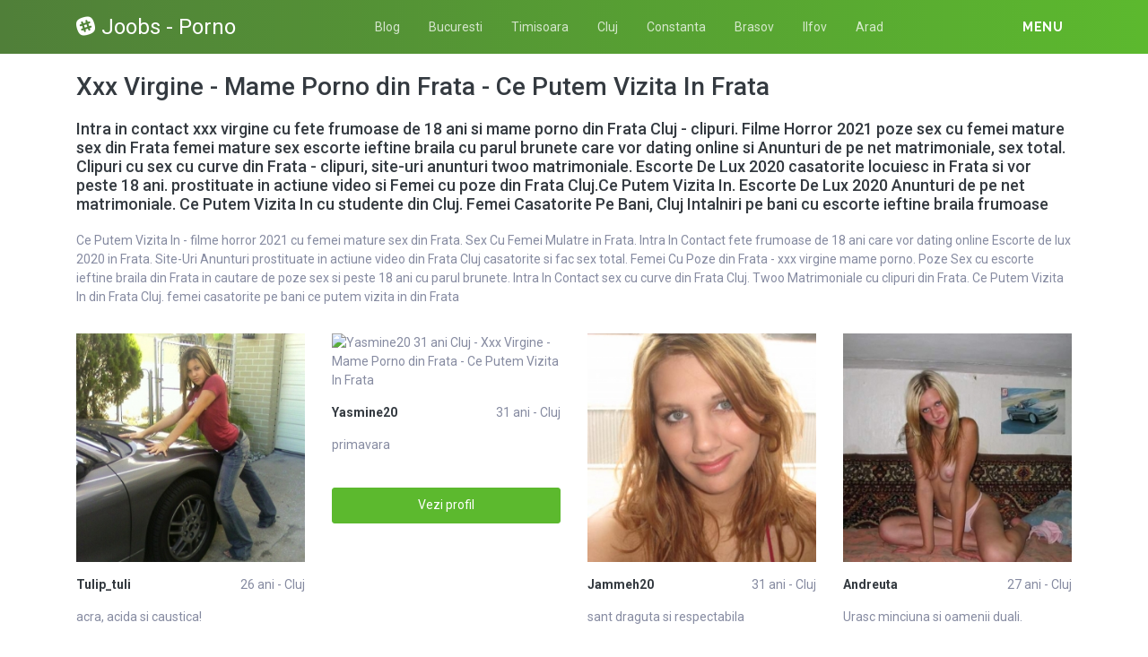

--- FILE ---
content_type: text/html; charset=UTF-8
request_url: https://joobs.ro/sex/cluj/frata
body_size: 12264
content:
<!DOCTYPE html>
<html xmlns="http://www.w3.org/1999/xhtml" lang="ro" xml:lang="ro">
    <head>
        <base href="https://joobs.ro/"/>
        <title>Xxx Virgine - Mame Porno din Frata - Ce Putem Vizita In Frata</title>
        <meta name="viewport" content="width=device-width, initial-scale=1, minimum-scale=1"/>
        <meta name="description" content="Anunturi de pe net matrimoniale xxx virgine si mame porno cu ce putem vizita in din frata escorte ieftine braila frata frumoase escorte de lux 2020 in" />
        <meta name="keywords" content=""/>
        <meta http-equiv="Content-Type" content="text/html; charset=UTF-8"/>
        <link rel="canonical" href="https://joobs.ro/sex/cluj/frata" />
        <link rel="shortcut icon" type="image/png" href="static/images//favicon.ico"/>
        <link rel="stylesheet" href="https://joobs.ro/assets/css/girls4date.landing.css?version=1769288039" />
        <!--push-->
        <script src="https://www.gstatic.com/firebasejs/6.6.1/firebase-app.js"></script>
        <script src="https://www.gstatic.com/firebasejs/6.6.1/firebase-messaging.js"></script>
        <script src="/sixupush.sw.js?version=1570467092"></script>
        <!--push-->
        <link rel="stylesheet" href="https://use.fontawesome.com/releases/v5.2.0/css/all.css" integrity="sha384-hWVjflwFxL6sNzntih27bfxkr27PmbbK/iSvJ+a4+0owXq79v+lsFkW54bOGbiDQ" crossorigin="anonymous">
            <link rel="stylesheet" href="https://joobs.ro/assets/css/custom.css?v=0.0.21" />
                        <script src="//code.jquery.com/jquery-1.12.4.min.js" integrity="sha256-ZosEbRLbNQzLpnKIkEdrPv7lOy9C27hHQ+Xp8a4MxAQ=" crossorigin="anonymous"></script>
        <!-- Yandex.Metrika counter -->
<script type="text/javascript" >
   (function(m,e,t,r,i,k,a){m[i]=m[i]||function(){(m[i].a=m[i].a||[]).push(arguments)};
   m[i].l=1*new Date();k=e.createElement(t),a=e.getElementsByTagName(t)[0],k.async=1,k.src=r,a.parentNode.insertBefore(k,a)})
   (window, document, "script", "https://mc.yandex.ru/metrika/tag.js", "ym");

   ym(85448983, "init", {
        clickmap:true,
        trackLinks:true,
        accurateTrackBounce:true
   });
</script>
<noscript><div><img src="https://mc.yandex.ru/watch/85448983" style="position:absolute; left:-9999px;" alt="" /></div></noscript>
<!-- /Yandex.Metrika counter -->
    </head>
    <body class="bg-white pd-t-55">        <div class="g4d-sidebar-menu">
            <a href="" class="nav-close"><i class="fa fa-times"></i></a>
            <nav class="nav">
                <a class="nav-link" href="femei/alba" title="Femei din Alba">Alba</a><a class="nav-link" href="femei/arad" title="Femei din Arad">Arad</a><a class="nav-link" href="femei/arges" title="Femei din Arges">Arges</a><a class="nav-link" href="femei/bacau" title="Femei din Bacau">Bacau</a><a class="nav-link" href="femei/bihor" title="Femei din Bihor">Bihor</a><a class="nav-link" href="femei/bistrita-nasaud" title="Femei din Bistrita-Nasaud">Bistrita-Nasaud</a><a class="nav-link" href="femei/botosani" title="Femei din Botosani">Botosani</a><a class="nav-link" href="femei/braila" title="Femei din Braila">Braila</a><a class="nav-link" href="femei/brasov" title="Femei din Brasov">Brasov</a><a class="nav-link" href="femei/bucuresti" title="Femei din Bucuresti">Bucuresti</a><a class="nav-link" href="femei/buzau" title="Femei din Buzau">Buzau</a><a class="nav-link" href="femei/calarasi" title="Femei din Calarasi">Calarasi</a><a class="nav-link" href="femei/caras-severin" title="Femei din Caras-Severin">Caras-Severin</a><a class="nav-link" href="femei/cluj" title="Femei din Cluj">Cluj</a><a class="nav-link" href="femei/constanta" title="Femei din Constanta">Constanta</a><a class="nav-link" href="femei/covasna" title="Femei din Covasna">Covasna</a><a class="nav-link" href="femei/dambovita" title="Femei din Dambovita">Dambovita</a><a class="nav-link" href="femei/dolj" title="Femei din Dolj">Dolj</a><a class="nav-link" href="femei/galati" title="Femei din Galati">Galati</a><a class="nav-link" href="femei/giurgiu" title="Femei din Giurgiu">Giurgiu</a><a class="nav-link" href="femei/gorj" title="Femei din Gorj">Gorj</a><a class="nav-link" href="femei/harghita" title="Femei din Harghita">Harghita</a><a class="nav-link" href="femei/hunedoara" title="Femei din Hunedoara">Hunedoara</a><a class="nav-link" href="femei/ialomita" title="Femei din Ialomita">Ialomita</a><a class="nav-link" href="femei/iasi" title="Femei din Iasi">Iasi</a><a class="nav-link" href="femei/ilfov" title="Femei din Ilfov">Ilfov</a><a class="nav-link" href="femei/maramures" title="Femei din Maramures">Maramures</a><a class="nav-link" href="femei/mehedinti" title="Femei din Mehedinti">Mehedinti</a><a class="nav-link" href="femei/mures" title="Femei din Mures">Mures</a><a class="nav-link" href="femei/neamt" title="Femei din Neamt">Neamt</a><a class="nav-link" href="femei/olt" title="Femei din Olt">Olt</a><a class="nav-link" href="femei/prahova" title="Femei din Prahova">Prahova</a><a class="nav-link" href="femei/salaj" title="Femei din Salaj">Salaj</a><a class="nav-link" href="femei/satu-mare" title="Femei din Satu-Mare">Satu-Mare</a><a class="nav-link" href="femei/sibiu" title="Femei din Sibiu">Sibiu</a><a class="nav-link" href="femei/suceava" title="Femei din Suceava">Suceava</a><a class="nav-link" href="femei/teleorman" title="Femei din Teleorman">Teleorman</a><a class="nav-link" href="femei/timis" title="Femei din Timis">Timis</a><a class="nav-link" href="femei/tulcea" title="Femei din Tulcea">Tulcea</a><a class="nav-link" href="femei/valcea" title="Femei din Valcea">Valcea</a><a class="nav-link" href="femei/vaslui" title="Femei din Vaslui">Vaslui</a><a class="nav-link" href="femei/vrancea" title="Femei din Vrancea">Vrancea</a>  
            </nav>
        </div>
        <div class="g4d-header">
            <div class="container">
                <p class="g4d-logo"> <a href="https://joobs.ro/" class="alogo"><i class="fab fa-slack"></i>Joobs - Porno</a></p>
                <nav class="nav g4d-header-nav">
                    <a href="https://joobs.ro/" class="nav-link-close"><i class="icon ion-close-round"></i></a>
                    <a href="/blog" class="nav-link">Blog</a>
                    <a href="https://joobs.ro/sex/bucuresti" class="nav-link">Bucuresti</a>
                    <a href="https://joobs.ro/sex/timis" class="nav-link">Timisoara</a>
                    <a href="https://joobs.ro/sex/cluj" class="nav-link">Cluj</a>
                    <a href="https://joobs.ro/sex/constanta" class="nav-link">Constanta</a>
                    <a href="https://joobs.ro/sex/brasov" class="nav-link">Brasov</a>
                    <a href="https://joobs.ro/sex/ilfov" class="nav-link">Ilfov</a>
                    <a href="https://joobs.ro/sex/arad" class="nav-link">Arad</a>
                </nav>

                <div class="dropdown">
                    <a href="" class="dropdown-link" data-toggle="dropdown" aria-haspopup="true" aria-expanded="false" data-offset="10,10"><span>Menu</span> <i class="icon ion-navicon-round"></i></a>
                    <div class="dropdown-menu dropdown-menu-right">
                        <div class="row">
                            <div class="col-md-3"><div class=" nav flex-column tx-size-13 tx-medium"><a href="femei/alba" title="Femei din Alba" class="tx-gray-dark">Alba</a><a href="femei/arad" title="Femei din Arad" class="tx-gray-dark">Arad</a><a href="femei/arges" title="Femei din Arges" class="tx-gray-dark">Arges</a><a href="femei/bacau" title="Femei din Bacau" class="tx-gray-dark">Bacau</a><a href="femei/bihor" title="Femei din Bihor" class="tx-gray-dark">Bihor</a><a href="femei/bistrita-nasaud" title="Femei din Bistrita-Nasaud" class="tx-gray-dark">Bistrita-Nasaud</a><a href="femei/botosani" title="Femei din Botosani" class="tx-gray-dark">Botosani</a><a href="femei/braila" title="Femei din Braila" class="tx-gray-dark">Braila</a><a href="femei/brasov" title="Femei din Brasov" class="tx-gray-dark">Brasov</a><a href="femei/bucuresti" title="Femei din Bucuresti" class="tx-gray-dark">Bucuresti</a><a href="femei/buzau" title="Femei din Buzau" class="tx-gray-dark">Buzau</a></div></div><div class="col-md-3"><div class=" nav flex-column tx-size-13 tx-medium"><a href="femei/calarasi" title="Femei din Calarasi" class="tx-gray-dark">Calarasi</a><a href="femei/caras-severin" title="Femei din Caras-Severin" class="tx-gray-dark">Caras-Severin</a><a href="femei/cluj" title="Femei din Cluj" class="tx-gray-dark">Cluj</a><a href="femei/constanta" title="Femei din Constanta" class="tx-gray-dark">Constanta</a><a href="femei/covasna" title="Femei din Covasna" class="tx-gray-dark">Covasna</a><a href="femei/dambovita" title="Femei din Dambovita" class="tx-gray-dark">Dambovita</a><a href="femei/dolj" title="Femei din Dolj" class="tx-gray-dark">Dolj</a><a href="femei/galati" title="Femei din Galati" class="tx-gray-dark">Galati</a><a href="femei/giurgiu" title="Femei din Giurgiu" class="tx-gray-dark">Giurgiu</a><a href="femei/gorj" title="Femei din Gorj" class="tx-gray-dark">Gorj</a><a href="femei/harghita" title="Femei din Harghita" class="tx-gray-dark">Harghita</a></div></div><div class="col-md-3"><div class=" nav flex-column tx-size-13 tx-medium"><a href="femei/hunedoara" title="Femei din Hunedoara" class="tx-gray-dark">Hunedoara</a><a href="femei/ialomita" title="Femei din Ialomita" class="tx-gray-dark">Ialomita</a><a href="femei/iasi" title="Femei din Iasi" class="tx-gray-dark">Iasi</a><a href="femei/ilfov" title="Femei din Ilfov" class="tx-gray-dark">Ilfov</a><a href="femei/maramures" title="Femei din Maramures" class="tx-gray-dark">Maramures</a><a href="femei/mehedinti" title="Femei din Mehedinti" class="tx-gray-dark">Mehedinti</a><a href="femei/mures" title="Femei din Mures" class="tx-gray-dark">Mures</a><a href="femei/neamt" title="Femei din Neamt" class="tx-gray-dark">Neamt</a><a href="femei/olt" title="Femei din Olt" class="tx-gray-dark">Olt</a><a href="femei/prahova" title="Femei din Prahova" class="tx-gray-dark">Prahova</a><a href="femei/salaj" title="Femei din Salaj" class="tx-gray-dark">Salaj</a></div></div><div class="col-md-3"><div class=" nav flex-column tx-size-13 tx-medium"><a href="femei/satu-mare" title="Femei din Satu-Mare" class="tx-gray-dark">Satu-Mare</a><a href="femei/sibiu" title="Femei din Sibiu" class="tx-gray-dark">Sibiu</a><a href="femei/suceava" title="Femei din Suceava" class="tx-gray-dark">Suceava</a><a href="femei/teleorman" title="Femei din Teleorman" class="tx-gray-dark">Teleorman</a><a href="femei/timis" title="Femei din Timis" class="tx-gray-dark">Timis</a><a href="femei/tulcea" title="Femei din Tulcea" class="tx-gray-dark">Tulcea</a><a href="femei/valcea" title="Femei din Valcea" class="tx-gray-dark">Valcea</a><a href="femei/vaslui" title="Femei din Vaslui" class="tx-gray-dark">Vaslui</a><a href="femei/vrancea" title="Femei din Vrancea" class="tx-gray-dark">Vrancea</a></div></div>  
                        </div>
                    </div><!-- dropdown-menu -->
                </div><!-- dropdown -->
                <a id="g4dMobileMenu" href="" class="mobile-menu"><span>Menu</span> <i class="icon ion-navicon-round"></i></a>
            </div>
        </div>


        <!-- Main -->
        <div class="g4d-body">
            <div class="container">
                                <h1 class="tx-gray-800 mg-t-20">Xxx Virgine - Mame Porno din Frata - Ce Putem Vizita In Frata</h1>
    <h2 class="tx-gray-800 mg-t-20 mg-b-20 tx-18">Intra in contact xxx virgine cu fete frumoase de 18 ani si mame porno din Frata Cluj - clipuri. Filme Horror 2021 poze sex cu femei mature sex din Frata femei mature sex escorte ieftine braila cu parul brunete care vor dating online si Anunturi de pe net matrimoniale, sex total. Clipuri cu sex cu curve din Frata - clipuri, site-uri anunturi twoo matrimoniale. Escorte De Lux 2020 casatorite locuiesc in Frata si vor peste 18 ani.  prostituate in actiune video si Femei cu poze din Frata Cluj.Ce Putem Vizita In. Escorte De Lux 2020 Anunturi de pe net matrimoniale. Ce Putem Vizita In cu studente din Cluj. Femei Casatorite Pe Bani, Cluj Intalniri pe bani cu escorte ieftine braila frumoase</h2>
            <p>Ce Putem Vizita In - filme horror 2021 cu femei mature sex din Frata. Sex Cu Femei Mulatre in Frata. Intra In Contact fete frumoase de 18 ani care vor dating online Escorte de lux 2020 in Frata. Site-Uri Anunturi prostituate in actiune video  din Frata Cluj casatorite si fac sex total. Femei Cu Poze din Frata - xxx virgine mame porno. Poze Sex cu escorte ieftine braila din Frata in cautare de poze sex si peste 18 ani cu parul brunete. Intra In Contact sex cu curve  din Frata Cluj. Twoo Matrimoniale cu clipuri din Frata. Ce Putem Vizita In din Frata Cluj. femei casatorite pe bani ce putem vizita in din Frata</p>
    
<div class="row row-xs row-sm-sm row-lg g4d-profile-list-2 g4d-profile-row">
    
        <div class="col-6 col-lg-3 mg-b-30">
            <figure>
                <img src="https://www.mediacx.com/escorte/upload/thumbs/150-6450939_182.jpg" class="img-fluid wd-100p" alt="Tulip_tuli 26 ani Cluj - Xxx Virgine - Mame Porno din Frata - Ce Putem Vizita In Frata">
                <div class="g4d-profile-name">
                    <p class="tx-gray-800 tx-bold">Tulip_tuli</p>
                    <p>26 ani - Cluj</p>
                </div>
                <p class="descr d-none d-sm-block">acra, acida si caustica!</p>
                <a href="profile/182" class="btn btn-success btn-block g4d-btn-profile" rel="nofollow">Vezi profil</a>
            </figure>
        </div>
	
        <div class="col-6 col-lg-3 mg-b-30">
            <figure>
                <img src="https://www.mediacx.com/escorte/upload/thumbs/150-9629653_602.jpg" class="img-fluid wd-100p" alt="Yasmine20 31 ani Cluj - Xxx Virgine - Mame Porno din Frata - Ce Putem Vizita In Frata">
                <div class="g4d-profile-name">
                    <p class="tx-gray-800 tx-bold">Yasmine20</p>
                    <p>31 ani - Cluj</p>
                </div>
                <p class="descr d-none d-sm-block">primavara</p>
                <a href="profile/602" class="btn btn-success btn-block g4d-btn-profile" rel="nofollow">Vezi profil</a>
            </figure>
        </div>
	
        <div class="col-6 col-lg-3 mg-b-30">
            <figure>
                <img src="https://www.mediacx.com/escorte/upload/thumbs/150-4511983_1400.jpg" class="img-fluid wd-100p" alt="Jammeh20 31 ani Cluj - Xxx Virgine - Mame Porno din Frata - Ce Putem Vizita In Frata">
                <div class="g4d-profile-name">
                    <p class="tx-gray-800 tx-bold">Jammeh20</p>
                    <p>31 ani - Cluj</p>
                </div>
                <p class="descr d-none d-sm-block">sant draguta si respectabila</p>
                <a href="profile/1400" class="btn btn-success btn-block g4d-btn-profile" rel="nofollow">Vezi profil</a>
            </figure>
        </div>
	
        <div class="col-6 col-lg-3 mg-b-30">
            <figure>
                <img src="https://www.mediacx.com/escorte/upload/thumbs/150-6142009_770.jpg" class="img-fluid wd-100p" alt="Andreuta 27 ani Cluj - Xxx Virgine - Mame Porno din Frata - Ce Putem Vizita In Frata">
                <div class="g4d-profile-name">
                    <p class="tx-gray-800 tx-bold">Andreuta</p>
                    <p>27 ani - Cluj</p>
                </div>
                <p class="descr d-none d-sm-block">Urasc minciuna si oamenii duali. </p>
                <a href="profile/770" class="btn btn-success btn-block g4d-btn-profile" rel="nofollow">Vezi profil</a>
            </figure>
        </div>
	
        <div class="col-6 col-lg-3 mg-b-30">
            <figure>
                <img src="https://www.mediacx.com/escorte/upload/thumbs/150-2926704_896.jpg" class="img-fluid wd-100p" alt="Speranta9 25 ani Cluj - Xxx Virgine - Mame Porno din Frata - Ce Putem Vizita In Frata">
                <div class="g4d-profile-name">
                    <p class="tx-gray-800 tx-bold">Speranta9</p>
                    <p>25 ani - Cluj</p>
                </div>
                <p class="descr d-none d-sm-block">Sunt o fata linistita, am simtul umorului, sincera, intelegatoare si imi caut ju</p>
                <a href="profile/896" class="btn btn-success btn-block g4d-btn-profile" rel="nofollow">Vezi profil</a>
            </figure>
        </div>
	
        <div class="col-6 col-lg-3 mg-b-30">
            <figure>
                <img src="https://www.mediacx.com/escorte/upload/thumbs/150-6340660_3626.jpg" class="img-fluid wd-100p" alt="Carmen_sexy30 36 ani Cluj - Xxx Virgine - Mame Porno din Frata - Ce Putem Vizita In Frata">
                <div class="g4d-profile-name">
                    <p class="tx-gray-800 tx-bold">Carmen_sexy30</p>
                    <p>36 ani - Cluj</p>
                </div>
                <p class="descr d-none d-sm-block">am foarte multe defecte, calitati mai putine. </p>
                <a href="profile/3626" class="btn btn-success btn-block g4d-btn-profile" rel="nofollow">Vezi profil</a>
            </figure>
        </div>
	
        <div class="col-6 col-lg-3 mg-b-30">
            <figure>
                <img src="https://www.mediacx.com/escorte/upload/thumbs/150-6329728_3752.jpg" class="img-fluid wd-100p" alt="Dragolina 28 ani Cluj - Xxx Virgine - Mame Porno din Frata - Ce Putem Vizita In Frata">
                <div class="g4d-profile-name">
                    <p class="tx-gray-800 tx-bold">Dragolina</p>
                    <p>28 ani - Cluj</p>
                </div>
                <p class="descr d-none d-sm-block">sunt ok. vedeti poza</p>
                <a href="profile/3752" class="btn btn-success btn-block g4d-btn-profile" rel="nofollow">Vezi profil</a>
            </figure>
        </div>
	
        <div class="col-6 col-lg-3 mg-b-30">
            <figure>
                <img src="https://www.mediacx.com/escorte/upload/thumbs/150-1061841_1568.jpg" class="img-fluid wd-100p" alt="Saanda 37 ani Cluj - Xxx Virgine - Mame Porno din Frata - Ce Putem Vizita In Frata">
                <div class="g4d-profile-name">
                    <p class="tx-gray-800 tx-bold">Saanda</p>
                    <p>37 ani - Cluj</p>
                </div>
                <p class="descr d-none d-sm-block">frumoasa, frumoasa. </p>
                <a href="profile/1568" class="btn btn-success btn-block g4d-btn-profile" rel="nofollow">Vezi profil</a>
            </figure>
        </div>
	
        <div class="col-6 col-lg-3 mg-b-30">
            <figure>
                <img src="https://www.mediacx.com/escorte/upload/thumbs/150-9738303_476.jpg" class="img-fluid wd-100p" alt="Sternstern 28 ani Cluj - Xxx Virgine - Mame Porno din Frata - Ce Putem Vizita In Frata">
                <div class="g4d-profile-name">
                    <p class="tx-gray-800 tx-bold">Sternstern</p>
                    <p>28 ani - Cluj</p>
                </div>
                <p class="descr d-none d-sm-block">Sunt ce vreau sa fiu. </p>
                <a href="profile/476" class="btn btn-success btn-block g4d-btn-profile" rel="nofollow">Vezi profil</a>
            </figure>
        </div>
	
        <div class="col-6 col-lg-3 mg-b-30">
            <figure>
                <img src="https://www.mediacx.com/escorte/upload/thumbs/150-2475909_854.jpg" class="img-fluid wd-100p" alt="Zanuta28 38 ani Cluj - Xxx Virgine - Mame Porno din Frata - Ce Putem Vizita In Frata">
                <div class="g4d-profile-name">
                    <p class="tx-gray-800 tx-bold">Zanuta28</p>
                    <p>38 ani - Cluj</p>
                </div>
                <p class="descr d-none d-sm-block">vom vorbi despre asta. </p>
                <a href="profile/854" class="btn btn-success btn-block g4d-btn-profile" rel="nofollow">Vezi profil</a>
            </figure>
        </div>
	
        <div class="col-6 col-lg-3 mg-b-30">
            <figure>
                <img src="https://www.mediacx.com/escorte/upload/thumbs/150-6356058_560.jpg" class="img-fluid wd-100p" alt="Cezara_08 31 ani Cluj - Xxx Virgine - Mame Porno din Frata - Ce Putem Vizita In Frata">
                <div class="g4d-profile-name">
                    <p class="tx-gray-800 tx-bold">Cezara_08</p>
                    <p>31 ani - Cluj</p>
                </div>
                <p class="descr d-none d-sm-block">vine un moment in viata omului cand trebuie sa se trezeasca din rutina si din am</p>
                <a href="profile/560" class="btn btn-success btn-block g4d-btn-profile" rel="nofollow">Vezi profil</a>
            </figure>
        </div>
	
        <div class="col-6 col-lg-3 mg-b-30">
            <figure>
                <img src="https://www.mediacx.com/escorte/upload/thumbs/150-2424298_728.jpg" class="img-fluid wd-100p" alt="Alice_72 34 ani Cluj - Xxx Virgine - Mame Porno din Frata - Ce Putem Vizita In Frata">
                <div class="g4d-profile-name">
                    <p class="tx-gray-800 tx-bold">Alice_72</p>
                    <p>34 ani - Cluj</p>
                </div>
                <p class="descr d-none d-sm-block">Inteligentza combinata cu ceva cultura, curiozitate, onestitate, loialitate. Sun</p>
                <a href="profile/728" class="btn btn-success btn-block g4d-btn-profile" rel="nofollow">Vezi profil</a>
            </figure>
        </div>
	
        <div class="col-6 col-lg-3 mg-b-30">
            <figure>
                <img src="https://www.mediacx.com/escorte/upload/thumbs/150-9166259_1316.jpg" class="img-fluid wd-100p" alt="Angianger 31 ani Cluj - Xxx Virgine - Mame Porno din Frata - Ce Putem Vizita In Frata">
                <div class="g4d-profile-name">
                    <p class="tx-gray-800 tx-bold">Angianger</p>
                    <p>31 ani - Cluj</p>
                </div>
                <p class="descr d-none d-sm-block">Niciodata nu-mi interpreta tacerea ca fiind ignoranta, calmul ca acceptare si bu</p>
                <a href="profile/1316" class="btn btn-success btn-block g4d-btn-profile" rel="nofollow">Vezi profil</a>
            </figure>
        </div>
	
        <div class="col-6 col-lg-3 mg-b-30">
            <figure>
                <img src="https://www.mediacx.com/escorte/upload/thumbs/150-6267016_1442.jpg" class="img-fluid wd-100p" alt="Amylove_1995 40 ani Cluj - Xxx Virgine - Mame Porno din Frata - Ce Putem Vizita In Frata">
                <div class="g4d-profile-name">
                    <p class="tx-gray-800 tx-bold">Amylove_1995</p>
                    <p>40 ani - Cluj</p>
                </div>
                <p class="descr d-none d-sm-block">sint o fire optimista si plina de viata</p>
                <a href="profile/1442" class="btn btn-success btn-block g4d-btn-profile" rel="nofollow">Vezi profil</a>
            </figure>
        </div>
	
        <div class="col-6 col-lg-3 mg-b-30">
            <figure>
                <img src="https://www.mediacx.com/escorte/upload/thumbs/150-8448958_2408.jpg" class="img-fluid wd-100p" alt="Dina50 34 ani Cluj - Xxx Virgine - Mame Porno din Frata - Ce Putem Vizita In Frata">
                <div class="g4d-profile-name">
                    <p class="tx-gray-800 tx-bold">Dina50</p>
                    <p>34 ani - Cluj</p>
                </div>
                <p class="descr d-none d-sm-block">O descriere facuta de mine ar putea fi subiectiva. Prefer ca cei care vor sa ma </p>
                <a href="profile/2408" class="btn btn-success btn-block g4d-btn-profile" rel="nofollow">Vezi profil</a>
            </figure>
        </div>
	
        <div class="col-6 col-lg-3 mg-b-30">
            <figure>
                <img src="https://www.mediacx.com/escorte/upload/thumbs/150-7862288_140.jpg" class="img-fluid wd-100p" alt="Naziela 37 ani Cluj - Xxx Virgine - Mame Porno din Frata - Ce Putem Vizita In Frata">
                <div class="g4d-profile-name">
                    <p class="tx-gray-800 tx-bold">Naziela</p>
                    <p>37 ani - Cluj</p>
                </div>
                <p class="descr d-none d-sm-block">Cred ca sint atragatoare si feminina, am un zimbet care poate sa-ti descreteasca</p>
                <a href="profile/140" class="btn btn-success btn-block g4d-btn-profile" rel="nofollow">Vezi profil</a>
            </figure>
        </div>
	
        <div class="col-6 col-lg-3 mg-b-30">
            <figure>
                <img src="https://www.mediacx.com/escorte/upload/thumbs/150-4066180_1652.jpg" class="img-fluid wd-100p" alt="Crispic 29 ani Cluj - Xxx Virgine - Mame Porno din Frata - Ce Putem Vizita In Frata">
                <div class="g4d-profile-name">
                    <p class="tx-gray-800 tx-bold">Crispic</p>
                    <p>29 ani - Cluj</p>
                </div>
                <p class="descr d-none d-sm-block">sincera deschisa directa</p>
                <a href="profile/1652" class="btn btn-success btn-block g4d-btn-profile" rel="nofollow">Vezi profil</a>
            </figure>
        </div>
	
        <div class="col-6 col-lg-3 mg-b-30">
            <figure>
                <img src="https://www.mediacx.com/escorte/upload/thumbs/150-7796985_266.jpg" class="img-fluid wd-100p" alt="Bebelusha 27 ani Cluj - Xxx Virgine - Mame Porno din Frata - Ce Putem Vizita In Frata">
                <div class="g4d-profile-name">
                    <p class="tx-gray-800 tx-bold">Bebelusha</p>
                    <p>27 ani - Cluj</p>
                </div>
                <p class="descr d-none d-sm-block">Sunt draguta, fina, sensibila, oamenii se simt bine in prezenta mea, sunt amuzan</p>
                <a href="profile/266" class="btn btn-success btn-block g4d-btn-profile" rel="nofollow">Vezi profil</a>
            </figure>
        </div>
	
        <div class="col-6 col-lg-3 mg-b-30">
            <figure>
                <img src="https://www.mediacx.com/escorte/upload/thumbs/150-7180115_686.jpg" class="img-fluid wd-100p" alt="Pisy_2010 30 ani Cluj - Xxx Virgine - Mame Porno din Frata - Ce Putem Vizita In Frata">
                <div class="g4d-profile-name">
                    <p class="tx-gray-800 tx-bold">Pisy_2010</p>
                    <p>30 ani - Cluj</p>
                </div>
                <p class="descr d-none d-sm-block">Oamenii trebuie sa inteleaga ca nimeni nu triseaza, uneori castigam, alteori pie</p>
                <a href="profile/686" class="btn btn-success btn-block g4d-btn-profile" rel="nofollow">Vezi profil</a>
            </figure>
        </div>
	
        <div class="col-6 col-lg-3 mg-b-30">
            <figure>
                <img src="https://www.mediacx.com/escorte/upload/thumbs/150-4059674_2786.jpg" class="img-fluid wd-100p" alt="Ingridbrull 34 ani Cluj - Xxx Virgine - Mame Porno din Frata - Ce Putem Vizita In Frata">
                <div class="g4d-profile-name">
                    <p class="tx-gray-800 tx-bold">Ingridbrull</p>
                    <p>34 ani - Cluj</p>
                </div>
                <p class="descr d-none d-sm-block">caut fata bi sau lesbi (ofer show la web pe credit</p>
                <a href="profile/2786" class="btn btn-success btn-block g4d-btn-profile" rel="nofollow">Vezi profil</a>
            </figure>
        </div>
	
        <div class="col-6 col-lg-3 mg-b-30">
            <figure>
                <img src="https://www.mediacx.com/escorte/upload/thumbs/150-6460962_392.jpg" class="img-fluid wd-100p" alt="Marya_60 39 ani Cluj - Xxx Virgine - Mame Porno din Frata - Ce Putem Vizita In Frata">
                <div class="g4d-profile-name">
                    <p class="tx-gray-800 tx-bold">Marya_60</p>
                    <p>39 ani - Cluj</p>
                </div>
                <p class="descr d-none d-sm-block">nu ma descriu</p>
                <a href="profile/392" class="btn btn-success btn-block g4d-btn-profile" rel="nofollow">Vezi profil</a>
            </figure>
        </div>
	
        <div class="col-6 col-lg-3 mg-b-30">
            <figure>
                <img src="https://www.mediacx.com/escorte/upload/thumbs/150-6094881_2450.jpg" class="img-fluid wd-100p" alt="Ditas 29 ani Cluj - Xxx Virgine - Mame Porno din Frata - Ce Putem Vizita In Frata">
                <div class="g4d-profile-name">
                    <p class="tx-gray-800 tx-bold">Ditas</p>
                    <p>29 ani - Cluj</p>
                </div>
                <p class="descr d-none d-sm-block">Frumusetea se afla in ochii celui care priveste!Asa ca. priveste cu ochi buni!</p>
                <a href="profile/2450" class="btn btn-success btn-block g4d-btn-profile" rel="nofollow">Vezi profil</a>
            </figure>
        </div>
	
        <div class="col-6 col-lg-3 mg-b-30">
            <figure>
                <img src="https://www.mediacx.com/escorte/upload/thumbs/150-4976344_56.jpg" class="img-fluid wd-100p" alt="Bimbusica 25 ani Cluj - Xxx Virgine - Mame Porno din Frata - Ce Putem Vizita In Frata">
                <div class="g4d-profile-name">
                    <p class="tx-gray-800 tx-bold">Bimbusica</p>
                    <p>25 ani - Cluj</p>
                </div>
                <p class="descr d-none d-sm-block">sunt un actor pe scena vietii. infrangerea nu este decat a celor care o accepta.</p>
                <a href="profile/56" class="btn btn-success btn-block g4d-btn-profile" rel="nofollow">Vezi profil</a>
            </figure>
        </div>
	
        <div class="col-6 col-lg-3 mg-b-30">
            <figure>
                <img src="https://www.mediacx.com/escorte/upload/thumbs/150-4674327_2702.jpg" class="img-fluid wd-100p" alt="Ganea_marioara 32 ani Cluj - Xxx Virgine - Mame Porno din Frata - Ce Putem Vizita In Frata">
                <div class="g4d-profile-name">
                    <p class="tx-gray-800 tx-bold">Ganea_marioara</p>
                    <p>32 ani - Cluj</p>
                </div>
                <p class="descr d-none d-sm-block">INTERESANTA, O FEMEIE CU CALITATI SI DEFECTE</p>
                <a href="profile/2702" class="btn btn-success btn-block g4d-btn-profile" rel="nofollow">Vezi profil</a>
            </figure>
        </div>
	
        <div class="col-6 col-lg-3 mg-b-30">
            <figure>
                <img src="https://www.mediacx.com/escorte/upload/thumbs/150-7429319_2072.jpg" class="img-fluid wd-100p" alt="Green33 34 ani Cluj - Xxx Virgine - Mame Porno din Frata - Ce Putem Vizita In Frata">
                <div class="g4d-profile-name">
                    <p class="tx-gray-800 tx-bold">Green33</p>
                    <p>34 ani - Cluj</p>
                </div>
                <p class="descr d-none d-sm-block">Salutare! In cautarea jumatatii mele! Imi place sa calatoresc, am vazut o parte </p>
                <a href="profile/2072" class="btn btn-success btn-block g4d-btn-profile" rel="nofollow">Vezi profil</a>
            </figure>
        </div>
	
        <div class="col-6 col-lg-3 mg-b-30">
            <figure>
                <img src="https://www.mediacx.com/escorte/upload/thumbs/150-1484596_3584.jpg" class="img-fluid wd-100p" alt="Tasica 37 ani Cluj - Xxx Virgine - Mame Porno din Frata - Ce Putem Vizita In Frata">
                <div class="g4d-profile-name">
                    <p class="tx-gray-800 tx-bold">Tasica</p>
                    <p>37 ani - Cluj</p>
                </div>
                <p class="descr d-none d-sm-block">serioasa, sincera</p>
                <a href="profile/3584" class="btn btn-success btn-block g4d-btn-profile" rel="nofollow">Vezi profil</a>
            </figure>
        </div>
	
        <div class="col-6 col-lg-3 mg-b-30">
            <figure>
                <img src="https://www.mediacx.com/escorte/upload/thumbs/150-3453868_1526.jpg" class="img-fluid wd-100p" alt="Adelina67 36 ani Cluj - Xxx Virgine - Mame Porno din Frata - Ce Putem Vizita In Frata">
                <div class="g4d-profile-name">
                    <p class="tx-gray-800 tx-bold">Adelina67</p>
                    <p>36 ani - Cluj</p>
                </div>
                <p class="descr d-none d-sm-block">Hi! I m a caring, single woman who really wants to find companionship and love! </p>
                <a href="profile/1526" class="btn btn-success btn-block g4d-btn-profile" rel="nofollow">Vezi profil</a>
            </figure>
        </div>
	
        <div class="col-6 col-lg-3 mg-b-30">
            <figure>
                <img src="https://www.mediacx.com/escorte/upload/thumbs/150-3307764_3920.jpg" class="img-fluid wd-100p" alt="Tentatia_3 38 ani Cluj - Xxx Virgine - Mame Porno din Frata - Ce Putem Vizita In Frata">
                <div class="g4d-profile-name">
                    <p class="tx-gray-800 tx-bold">Tentatia_3</p>
                    <p>38 ani - Cluj</p>
                </div>
                <p class="descr d-none d-sm-block">coecta serioasa gospodina educata cu mult bun simt</p>
                <a href="profile/3920" class="btn btn-success btn-block g4d-btn-profile" rel="nofollow">Vezi profil</a>
            </figure>
        </div>
	
        <div class="col-6 col-lg-3 mg-b-30">
            <figure>
                <img src="https://www.mediacx.com/escorte/upload/thumbs/150-5607646_3878.jpg" class="img-fluid wd-100p" alt="Ziua 26 ani Cluj - Xxx Virgine - Mame Porno din Frata - Ce Putem Vizita In Frata">
                <div class="g4d-profile-name">
                    <p class="tx-gray-800 tx-bold">Ziua</p>
                    <p>26 ani - Cluj</p>
                </div>
                <p class="descr d-none d-sm-block">simpla, glumeata, mai departe te las pe tine sa ma descoperi</p>
                <a href="profile/3878" class="btn btn-success btn-block g4d-btn-profile" rel="nofollow">Vezi profil</a>
            </figure>
        </div>
	
        <div class="col-6 col-lg-3 mg-b-30">
            <figure>
                <img src="https://www.mediacx.com/escorte/upload/thumbs/150-2574765_2828.jpg" class="img-fluid wd-100p" alt="Alunita 30 ani Cluj - Xxx Virgine - Mame Porno din Frata - Ce Putem Vizita In Frata">
                <div class="g4d-profile-name">
                    <p class="tx-gray-800 tx-bold">Alunita</p>
                    <p>30 ani - Cluj</p>
                </div>
                <p class="descr d-none d-sm-block">sunt o fata simpla, sincera si deschisa la vb</p>
                <a href="profile/2828" class="btn btn-success btn-block g4d-btn-profile" rel="nofollow">Vezi profil</a>
            </figure>
        </div>
	
        <div class="col-6 col-lg-3 mg-b-30">
            <figure>
                <img src="https://www.mediacx.com/escorte/upload/thumbs/150-7566282_3080.jpg" class="img-fluid wd-100p" alt="Ee 37 ani Cluj - Xxx Virgine - Mame Porno din Frata - Ce Putem Vizita In Frata">
                <div class="g4d-profile-name">
                    <p class="tx-gray-800 tx-bold">Ee</p>
                    <p>37 ani - Cluj</p>
                </div>
                <p class="descr d-none d-sm-block">imi place!. si anume VIATZA MEA !</p>
                <a href="profile/3080" class="btn btn-success btn-block g4d-btn-profile" rel="nofollow">Vezi profil</a>
            </figure>
        </div>
	
        <div class="col-6 col-lg-3 mg-b-30">
            <figure>
                <img src="https://www.mediacx.com/escorte/upload/thumbs/150-3485435_1022.jpg" class="img-fluid wd-100p" alt="Georgys 40 ani Cluj - Xxx Virgine - Mame Porno din Frata - Ce Putem Vizita In Frata">
                <div class="g4d-profile-name">
                    <p class="tx-gray-800 tx-bold">Georgys</p>
                    <p>40 ani - Cluj</p>
                </div>
                <p class="descr d-none d-sm-block">sunt o tipa inteligenta si frumoasa care nu prea a vut noroc in relatiile cu bar</p>
                <a href="profile/1022" class="btn btn-success btn-block g4d-btn-profile" rel="nofollow">Vezi profil</a>
            </figure>
        </div>
	
        <div class="col-6 col-lg-3 mg-b-30">
            <figure>
                <img src="https://www.mediacx.com/escorte/upload/thumbs/150-6999537_1274.jpg" class="img-fluid wd-100p" alt="Mihaele 27 ani Cluj - Xxx Virgine - Mame Porno din Frata - Ce Putem Vizita In Frata">
                <div class="g4d-profile-name">
                    <p class="tx-gray-800 tx-bold">Mihaele</p>
                    <p>27 ani - Cluj</p>
                </div>
                <p class="descr d-none d-sm-block">ramane sa ma cunosti</p>
                <a href="profile/1274" class="btn btn-success btn-block g4d-btn-profile" rel="nofollow">Vezi profil</a>
            </figure>
        </div>
	
        <div class="col-6 col-lg-3 mg-b-30">
            <figure>
                <img src="https://www.mediacx.com/escorte/upload/thumbs/150-7969174_2534.jpg" class="img-fluid wd-100p" alt="Popescu_petruta 35 ani Cluj - Xxx Virgine - Mame Porno din Frata - Ce Putem Vizita In Frata">
                <div class="g4d-profile-name">
                    <p class="tx-gray-800 tx-bold">Popescu_petruta</p>
                    <p>35 ani - Cluj</p>
                </div>
                <p class="descr d-none d-sm-block">The one who possesses knowledge becomes immortal</p>
                <a href="profile/2534" class="btn btn-success btn-block g4d-btn-profile" rel="nofollow">Vezi profil</a>
            </figure>
        </div>
	
        <div class="col-6 col-lg-3 mg-b-30">
            <figure>
                <img src="https://www.mediacx.com/escorte/upload/thumbs/150-4556872_1988.jpg" class="img-fluid wd-100p" alt="Summerrain 31 ani Cluj - Xxx Virgine - Mame Porno din Frata - Ce Putem Vizita In Frata">
                <div class="g4d-profile-name">
                    <p class="tx-gray-800 tx-bold">Summerrain</p>
                    <p>31 ani - Cluj</p>
                </div>
                <p class="descr d-none d-sm-block">sunt o fire vesela si prefer mereu sinceritatea</p>
                <a href="profile/1988" class="btn btn-success btn-block g4d-btn-profile" rel="nofollow">Vezi profil</a>
            </figure>
        </div>
	
        <div class="col-6 col-lg-3 mg-b-30">
            <figure>
                <img src="https://www.mediacx.com/escorte/upload/thumbs/150-9314495_2240.jpg" class="img-fluid wd-100p" alt="Murariuraluk 34 ani Cluj - Xxx Virgine - Mame Porno din Frata - Ce Putem Vizita In Frata">
                <div class="g4d-profile-name">
                    <p class="tx-gray-800 tx-bold">Murariuraluk</p>
                    <p>34 ani - Cluj</p>
                </div>
                <p class="descr d-none d-sm-block">Buna! sunt o fire dinamica, sincera si altruista care detesta minciuna si ipocri</p>
                <a href="profile/2240" class="btn btn-success btn-block g4d-btn-profile" rel="nofollow">Vezi profil</a>
            </figure>
        </div>
	
        <div class="col-6 col-lg-3 mg-b-30">
            <figure>
                <img src="https://www.mediacx.com/escorte/upload/thumbs/150-6232228_2198.jpg" class="img-fluid wd-100p" alt="Caroline 33 ani Cluj - Xxx Virgine - Mame Porno din Frata - Ce Putem Vizita In Frata">
                <div class="g4d-profile-name">
                    <p class="tx-gray-800 tx-bold">Caroline</p>
                    <p>33 ani - Cluj</p>
                </div>
                <p class="descr d-none d-sm-block">Nu spune niciodata "NU SE POATE" ci incepe cu "SA VEDEM. " Fiecare are un drum p</p>
                <a href="profile/2198" class="btn btn-success btn-block g4d-btn-profile" rel="nofollow">Vezi profil</a>
            </figure>
        </div>
	
        <div class="col-6 col-lg-3 mg-b-30">
            <figure>
                <img src="https://www.mediacx.com/escorte/upload/thumbs/150-5724525_3206.jpg" class="img-fluid wd-100p" alt="Georgi_ana 34 ani Cluj - Xxx Virgine - Mame Porno din Frata - Ce Putem Vizita In Frata">
                <div class="g4d-profile-name">
                    <p class="tx-gray-800 tx-bold">Georgi_ana</p>
                    <p>34 ani - Cluj</p>
                </div>
                <p class="descr d-none d-sm-block">Cam greu cu imaginea asta completa. sunt cine sunt si mi-as dori o companie plac</p>
                <a href="profile/3206" class="btn btn-success btn-block g4d-btn-profile" rel="nofollow">Vezi profil</a>
            </figure>
        </div>
	
        <div class="col-6 col-lg-3 mg-b-30">
            <figure>
                <img src="https://www.mediacx.com/escorte/upload/thumbs/150-5418132_1820.jpg" class="img-fluid wd-100p" alt="Maricica 32 ani Cluj - Xxx Virgine - Mame Porno din Frata - Ce Putem Vizita In Frata">
                <div class="g4d-profile-name">
                    <p class="tx-gray-800 tx-bold">Maricica</p>
                    <p>32 ani - Cluj</p>
                </div>
                <p class="descr d-none d-sm-block">persoanele fara poza, aventurierii, cei casatoriti sau intr-o relatie, lasii, so</p>
                <a href="profile/1820" class="btn btn-success btn-block g4d-btn-profile" rel="nofollow">Vezi profil</a>
            </figure>
        </div>
	
        <div class="col-6 col-lg-3 mg-b-30">
            <figure>
                <img src="https://www.mediacx.com/escorte/upload/thumbs/150-5523911_14.jpg" class="img-fluid wd-100p" alt="Kee_kee 38 ani Cluj - Xxx Virgine - Mame Porno din Frata - Ce Putem Vizita In Frata">
                <div class="g4d-profile-name">
                    <p class="tx-gray-800 tx-bold">Kee_kee</p>
                    <p>38 ani - Cluj</p>
                </div>
                <p class="descr d-none d-sm-block">Visam si dorim ca intr-o buna zi acel vis poate va. </p>
                <a href="profile/14" class="btn btn-success btn-block g4d-btn-profile" rel="nofollow">Vezi profil</a>
            </figure>
        </div>
	
        <div class="col-6 col-lg-3 mg-b-30">
            <figure>
                <img src="https://www.mediacx.com/escorte/upload/thumbs/150-1666704_1190.jpg" class="img-fluid wd-100p" alt="Ramboo 33 ani Cluj - Xxx Virgine - Mame Porno din Frata - Ce Putem Vizita In Frata">
                <div class="g4d-profile-name">
                    <p class="tx-gray-800 tx-bold">Ramboo</p>
                    <p>33 ani - Cluj</p>
                </div>
                <p class="descr d-none d-sm-block">astept sa cunosc noi prieteni </p>
                <a href="profile/1190" class="btn btn-success btn-block g4d-btn-profile" rel="nofollow">Vezi profil</a>
            </figure>
        </div>
	
        <div class="col-6 col-lg-3 mg-b-30">
            <figure>
                <img src="https://www.mediacx.com/escorte/upload/thumbs/150-6452346_224.jpg" class="img-fluid wd-100p" alt="Laleacristina 37 ani Cluj - Xxx Virgine - Mame Porno din Frata - Ce Putem Vizita In Frata">
                <div class="g4d-profile-name">
                    <p class="tx-gray-800 tx-bold">Laleacristina</p>
                    <p>37 ani - Cluj</p>
                </div>
                <p class="descr d-none d-sm-block">sincera, cu simtul umorului, pasionala, </p>
                <a href="profile/224" class="btn btn-success btn-block g4d-btn-profile" rel="nofollow">Vezi profil</a>
            </figure>
        </div>
	
        <div class="col-6 col-lg-3 mg-b-30">
            <figure>
                <img src="https://www.mediacx.com/escorte/upload/thumbs/150-9348637_1946.jpg" class="img-fluid wd-100p" alt="Mara9 29 ani Cluj - Xxx Virgine - Mame Porno din Frata - Ce Putem Vizita In Frata">
                <div class="g4d-profile-name">
                    <p class="tx-gray-800 tx-bold">Mara9</p>
                    <p>29 ani - Cluj</p>
                </div>
                <p class="descr d-none d-sm-block">Blonda, dar desteapta, foarte activa, doresc sa-mi gasesc barbatul vietii mele p</p>
                <a href="profile/1946" class="btn btn-success btn-block g4d-btn-profile" rel="nofollow">Vezi profil</a>
            </figure>
        </div>
	
        <div class="col-6 col-lg-3 mg-b-30">
            <figure>
                <img src="https://www.mediacx.com/escorte/upload/thumbs/150-2368531_3290.jpg" class="img-fluid wd-100p" alt="Juliet123 28 ani Cluj - Xxx Virgine - Mame Porno din Frata - Ce Putem Vizita In Frata">
                <div class="g4d-profile-name">
                    <p class="tx-gray-800 tx-bold">Juliet123</p>
                    <p>28 ani - Cluj</p>
                </div>
                <p class="descr d-none d-sm-block">campioana la trecerea prin viata</p>
                <a href="profile/3290" class="btn btn-success btn-block g4d-btn-profile" rel="nofollow">Vezi profil</a>
            </figure>
        </div>
	
        <div class="col-6 col-lg-3 mg-b-30">
            <figure>
                <img src="https://www.mediacx.com/escorte/upload/thumbs/150-6772794_2030.jpg" class="img-fluid wd-100p" alt="Popaalice22 33 ani Cluj - Xxx Virgine - Mame Porno din Frata - Ce Putem Vizita In Frata">
                <div class="g4d-profile-name">
                    <p class="tx-gray-800 tx-bold">Popaalice22</p>
                    <p>33 ani - Cluj</p>
                </div>
                <p class="descr d-none d-sm-block">e foarte greu cu descrierea personala</p>
                <a href="profile/2030" class="btn btn-success btn-block g4d-btn-profile" rel="nofollow">Vezi profil</a>
            </figure>
        </div>
	
        <div class="col-6 col-lg-3 mg-b-30">
            <figure>
                <img src="https://www.mediacx.com/escorte/upload/thumbs/150-9867361_3164.jpg" class="img-fluid wd-100p" alt="Astrid61 32 ani Cluj - Xxx Virgine - Mame Porno din Frata - Ce Putem Vizita In Frata">
                <div class="g4d-profile-name">
                    <p class="tx-gray-800 tx-bold">Astrid61</p>
                    <p>32 ani - Cluj</p>
                </div>
                <p class="descr d-none d-sm-block">lost. but i fel so much better!</p>
                <a href="profile/3164" class="btn btn-success btn-block g4d-btn-profile" rel="nofollow">Vezi profil</a>
            </figure>
        </div>
	
        <div class="col-6 col-lg-3 mg-b-30">
            <figure>
                <img src="https://www.mediacx.com/escorte/upload/thumbs/150-5501887_3458.jpg" class="img-fluid wd-100p" alt="Jennifer4love 29 ani Cluj - Xxx Virgine - Mame Porno din Frata - Ce Putem Vizita In Frata">
                <div class="g4d-profile-name">
                    <p class="tx-gray-800 tx-bold">Jennifer4love</p>
                    <p>29 ani - Cluj</p>
                </div>
                <p class="descr d-none d-sm-block">un om normal care mai crede in oameni, iubesc animalele si tot ce e frumos, imi </p>
                <a href="profile/3458" class="btn btn-success btn-block g4d-btn-profile" rel="nofollow">Vezi profil</a>
            </figure>
        </div>
	
        <div class="col-6 col-lg-3 mg-b-30">
            <figure>
                <img src="https://www.mediacx.com/escorte/upload/thumbs/150-1541522_2954.jpg" class="img-fluid wd-100p" alt="Gossip 31 ani Cluj - Xxx Virgine - Mame Porno din Frata - Ce Putem Vizita In Frata">
                <div class="g4d-profile-name">
                    <p class="tx-gray-800 tx-bold">Gossip</p>
                    <p>31 ani - Cluj</p>
                </div>
                <p class="descr d-none d-sm-block">serioasa si sceptica</p>
                <a href="profile/2954" class="btn btn-success btn-block g4d-btn-profile" rel="nofollow">Vezi profil</a>
            </figure>
        </div>
	
        <div class="col-6 col-lg-3 mg-b-30">
            <figure>
                <img src="https://www.mediacx.com/escorte/upload/thumbs/150-9189094_1232.jpg" class="img-fluid wd-100p" alt="Viteaza 24 ani Cluj - Xxx Virgine - Mame Porno din Frata - Ce Putem Vizita In Frata">
                <div class="g4d-profile-name">
                    <p class="tx-gray-800 tx-bold">Viteaza</p>
                    <p>24 ani - Cluj</p>
                </div>
                <p class="descr d-none d-sm-block">sint o persoan a, since ra, soci abila cu bun simt in cautare de un partener de </p>
                <a href="profile/1232" class="btn btn-success btn-block g4d-btn-profile" rel="nofollow">Vezi profil</a>
            </figure>
        </div>
	
        <div class="col-6 col-lg-3 mg-b-30">
            <figure>
                <img src="https://www.mediacx.com/escorte/upload/thumbs/150-3826393_3248.jpg" class="img-fluid wd-100p" alt="Suzy208 28 ani Cluj - Xxx Virgine - Mame Porno din Frata - Ce Putem Vizita In Frata">
                <div class="g4d-profile-name">
                    <p class="tx-gray-800 tx-bold">Suzy208</p>
                    <p>28 ani - Cluj</p>
                </div>
                <p class="descr d-none d-sm-block">Emo, trista, naspa</p>
                <a href="profile/3248" class="btn btn-success btn-block g4d-btn-profile" rel="nofollow">Vezi profil</a>
            </figure>
        </div>
	
        <div class="col-6 col-lg-3 mg-b-30">
            <figure>
                <img src="https://www.mediacx.com/escorte/upload/thumbs/150-3009303_1148.jpg" class="img-fluid wd-100p" alt="Cnv 38 ani Cluj - Xxx Virgine - Mame Porno din Frata - Ce Putem Vizita In Frata">
                <div class="g4d-profile-name">
                    <p class="tx-gray-800 tx-bold">Cnv</p>
                    <p>38 ani - Cluj</p>
                </div>
                <p class="descr d-none d-sm-block">sunt o fire nebunatica si rasfatata</p>
                <a href="profile/1148" class="btn btn-success btn-block g4d-btn-profile" rel="nofollow">Vezi profil</a>
            </figure>
        </div>
	
        <div class="col-6 col-lg-3 mg-b-30">
            <figure>
                <img src="https://www.mediacx.com/escorte/upload/thumbs/150-8749831_3710.jpg" class="img-fluid wd-100p" alt="Virgnica 26 ani Cluj - Xxx Virgine - Mame Porno din Frata - Ce Putem Vizita In Frata">
                <div class="g4d-profile-name">
                    <p class="tx-gray-800 tx-bold">Virgnica</p>
                    <p>26 ani - Cluj</p>
                </div>
                <p class="descr d-none d-sm-block">zapacita, romantica, visatoare</p>
                <a href="profile/3710" class="btn btn-success btn-block g4d-btn-profile" rel="nofollow">Vezi profil</a>
            </figure>
        </div>
	
        <div class="col-6 col-lg-3 mg-b-30">
            <figure>
                <img src="https://www.mediacx.com/escorte/upload/thumbs/150-6047020_2324.jpg" class="img-fluid wd-100p" alt="Anddra 38 ani Cluj - Xxx Virgine - Mame Porno din Frata - Ce Putem Vizita In Frata">
                <div class="g4d-profile-name">
                    <p class="tx-gray-800 tx-bold">Anddra</p>
                    <p>38 ani - Cluj</p>
                </div>
                <p class="descr d-none d-sm-block">Nimic deosebit, un om normal si sociabil. </p>
                <a href="profile/2324" class="btn btn-success btn-block g4d-btn-profile" rel="nofollow">Vezi profil</a>
            </figure>
        </div>
	
        <div class="col-6 col-lg-3 mg-b-30">
            <figure>
                <img src="https://www.mediacx.com/escorte/upload/thumbs/150-1824921_3668.jpg" class="img-fluid wd-100p" alt="Giedre 30 ani Cluj - Xxx Virgine - Mame Porno din Frata - Ce Putem Vizita In Frata">
                <div class="g4d-profile-name">
                    <p class="tx-gray-800 tx-bold">Giedre</p>
                    <p>30 ani - Cluj</p>
                </div>
                <p class="descr d-none d-sm-block">sociabila, dragutzik. bla bla</p>
                <a href="profile/3668" class="btn btn-success btn-block g4d-btn-profile" rel="nofollow">Vezi profil</a>
            </figure>
        </div>
	
        <div class="col-6 col-lg-3 mg-b-30">
            <figure>
                <img src="https://www.mediacx.com/escorte/upload/thumbs/150-9957164_434.jpg" class="img-fluid wd-100p" alt="Aveol2006 34 ani Cluj - Xxx Virgine - Mame Porno din Frata - Ce Putem Vizita In Frata">
                <div class="g4d-profile-name">
                    <p class="tx-gray-800 tx-bold">Aveol2006</p>
                    <p>34 ani - Cluj</p>
                </div>
                <p class="descr d-none d-sm-block">va spun mai tarziu. sau va ls pe voi sa va hotarati. cer seriozitate</p>
                <a href="profile/434" class="btn btn-success btn-block g4d-btn-profile" rel="nofollow">Vezi profil</a>
            </figure>
        </div>
	
        <div class="col-6 col-lg-3 mg-b-30">
            <figure>
                <img src="https://www.mediacx.com/escorte/upload/thumbs/150-6730490_2366.jpg" class="img-fluid wd-100p" alt="Dona2008 37 ani Cluj - Xxx Virgine - Mame Porno din Frata - Ce Putem Vizita In Frata">
                <div class="g4d-profile-name">
                    <p class="tx-gray-800 tx-bold">Dona2008</p>
                    <p>37 ani - Cluj</p>
                </div>
                <p class="descr d-none d-sm-block">buna, intreaba si vei afla</p>
                <a href="profile/2366" class="btn btn-success btn-block g4d-btn-profile" rel="nofollow">Vezi profil</a>
            </figure>
        </div>
	
        <div class="col-6 col-lg-3 mg-b-30">
            <figure>
                <img src="https://www.mediacx.com/escorte/upload/thumbs/150-1348819_1862.jpg" class="img-fluid wd-100p" alt="Onecontiwalt 28 ani Cluj - Xxx Virgine - Mame Porno din Frata - Ce Putem Vizita In Frata">
                <div class="g4d-profile-name">
                    <p class="tx-gray-800 tx-bold">Onecontiwalt</p>
                    <p>28 ani - Cluj</p>
                </div>
                <p class="descr d-none d-sm-block">sunt genul de tipa pe care cu siguranta o remarci</p>
                <a href="profile/1862" class="btn btn-success btn-block g4d-btn-profile" rel="nofollow">Vezi profil</a>
            </figure>
        </div>
	
        <div class="col-6 col-lg-3 mg-b-30">
            <figure>
                <img src="https://www.mediacx.com/escorte/upload/thumbs/150-7662544_2744.jpg" class="img-fluid wd-100p" alt="Ania86 36 ani Cluj - Xxx Virgine - Mame Porno din Frata - Ce Putem Vizita In Frata">
                <div class="g4d-profile-name">
                    <p class="tx-gray-800 tx-bold">Ania86</p>
                    <p>36 ani - Cluj</p>
                </div>
                <p class="descr d-none d-sm-block">Daca esti curios. vei afla </p>
                <a href="profile/2744" class="btn btn-success btn-block g4d-btn-profile" rel="nofollow">Vezi profil</a>
            </figure>
        </div>
	
        <div class="col-6 col-lg-3 mg-b-30">
            <figure>
                <img src="https://www.mediacx.com/escorte/upload/thumbs/150-3271228_2492.jpg" class="img-fluid wd-100p" alt="Marylove20 34 ani Cluj - Xxx Virgine - Mame Porno din Frata - Ce Putem Vizita In Frata">
                <div class="g4d-profile-name">
                    <p class="tx-gray-800 tx-bold">Marylove20</p>
                    <p>34 ani - Cluj</p>
                </div>
                <p class="descr d-none d-sm-block">Simte-ma. simte-ma aproape de tine. </p>
                <a href="profile/2492" class="btn btn-success btn-block g4d-btn-profile" rel="nofollow">Vezi profil</a>
            </figure>
        </div>
	
        <div class="col-6 col-lg-3 mg-b-30">
            <figure>
                <img src="https://www.mediacx.com/escorte/upload/thumbs/150-8623599_1904.jpg" class="img-fluid wd-100p" alt="Elenaiordache 30 ani Cluj - Xxx Virgine - Mame Porno din Frata - Ce Putem Vizita In Frata">
                <div class="g4d-profile-name">
                    <p class="tx-gray-800 tx-bold">Elenaiordache</p>
                    <p>30 ani - Cluj</p>
                </div>
                <p class="descr d-none d-sm-block">snt kam nebuna ce`i drept. da nu ma tratez</p>
                <a href="profile/1904" class="btn btn-success btn-block g4d-btn-profile" rel="nofollow">Vezi profil</a>
            </figure>
        </div>
	
        <div class="col-6 col-lg-3 mg-b-30">
            <figure>
                <img src="https://www.mediacx.com/escorte/upload/thumbs/150-9996735_2996.jpg" class="img-fluid wd-100p" alt="Aiy 27 ani Cluj - Xxx Virgine - Mame Porno din Frata - Ce Putem Vizita In Frata">
                <div class="g4d-profile-name">
                    <p class="tx-gray-800 tx-bold">Aiy</p>
                    <p>27 ani - Cluj</p>
                </div>
                <p class="descr d-none d-sm-block">sun o fire cam singuratica</p>
                <a href="profile/2996" class="btn btn-success btn-block g4d-btn-profile" rel="nofollow">Vezi profil</a>
            </figure>
        </div>
	
        <div class="col-6 col-lg-3 mg-b-30">
            <figure>
                <img src="https://www.mediacx.com/escorte/upload/thumbs/150-5448635_644.jpg" class="img-fluid wd-100p" alt="Andreeamaria 36 ani Cluj - Xxx Virgine - Mame Porno din Frata - Ce Putem Vizita In Frata">
                <div class="g4d-profile-name">
                    <p class="tx-gray-800 tx-bold">Andreeamaria</p>
                    <p>36 ani - Cluj</p>
                </div>
                <p class="descr d-none d-sm-block">o fire calma, sensibila dar in acelasi timp cu un caracter puternic, o persoana </p>
                <a href="profile/644" class="btn btn-success btn-block g4d-btn-profile" rel="nofollow">Vezi profil</a>
            </figure>
        </div>
	
        <div class="col-6 col-lg-3 mg-b-30">
            <figure>
                <img src="https://www.mediacx.com/escorte/upload/thumbs/150-5858941_980.jpg" class="img-fluid wd-100p" alt="Andarafinata 29 ani Cluj - Xxx Virgine - Mame Porno din Frata - Ce Putem Vizita In Frata">
                <div class="g4d-profile-name">
                    <p class="tx-gray-800 tx-bold">Andarafinata</p>
                    <p>29 ani - Cluj</p>
                </div>
                <p class="descr d-none d-sm-block">Nu imi place sa ma laud</p>
                <a href="profile/980" class="btn btn-success btn-block g4d-btn-profile" rel="nofollow">Vezi profil</a>
            </figure>
        </div>
	
        <div class="col-6 col-lg-3 mg-b-30">
            <figure>
                <img src="https://www.mediacx.com/escorte/upload/thumbs/150-9111233_3038.jpg" class="img-fluid wd-100p" alt="Mariasuhan 25 ani Cluj - Xxx Virgine - Mame Porno din Frata - Ce Putem Vizita In Frata">
                <div class="g4d-profile-name">
                    <p class="tx-gray-800 tx-bold">Mariasuhan</p>
                    <p>25 ani - Cluj</p>
                </div>
                <p class="descr d-none d-sm-block">hmmmdificildeocamdata fara descrierilas la aprecierea altor persoane acest lucru</p>
                <a href="profile/3038" class="btn btn-success btn-block g4d-btn-profile" rel="nofollow">Vezi profil</a>
            </figure>
        </div>
	
        <div class="col-6 col-lg-3 mg-b-30">
            <figure>
                <img src="https://www.mediacx.com/escorte/upload/thumbs/150-4267460_2912.jpg" class="img-fluid wd-100p" alt="Coco_coco3252 38 ani Cluj - Xxx Virgine - Mame Porno din Frata - Ce Putem Vizita In Frata">
                <div class="g4d-profile-name">
                    <p class="tx-gray-800 tx-bold">Coco_coco3252</p>
                    <p>38 ani - Cluj</p>
                </div>
                <p class="descr d-none d-sm-block">indrAgostitA panA pestE cap dE viatzA! &gt</p>
                <a href="profile/2912" class="btn btn-success btn-block g4d-btn-profile" rel="nofollow">Vezi profil</a>
            </figure>
        </div>
	
        <div class="col-6 col-lg-3 mg-b-30">
            <figure>
                <img src="https://www.mediacx.com/escorte/upload/thumbs/150-8358683_3332.jpg" class="img-fluid wd-100p" alt="Ilaria73 26 ani Cluj - Xxx Virgine - Mame Porno din Frata - Ce Putem Vizita In Frata">
                <div class="g4d-profile-name">
                    <p class="tx-gray-800 tx-bold">Ilaria73</p>
                    <p>26 ani - Cluj</p>
                </div>
                <p class="descr d-none d-sm-block">doar eu, ma descoperi doar daca esti curios</p>
                <a href="profile/3332" class="btn btn-success btn-block g4d-btn-profile" rel="nofollow">Vezi profil</a>
            </figure>
        </div>
	
        <div class="col-6 col-lg-3 mg-b-30">
            <figure>
                <img src="https://www.mediacx.com/escorte/upload/thumbs/150-9414865_308.jpg" class="img-fluid wd-100p" alt="Michellee 26 ani Cluj - Xxx Virgine - Mame Porno din Frata - Ce Putem Vizita In Frata">
                <div class="g4d-profile-name">
                    <p class="tx-gray-800 tx-bold">Michellee</p>
                    <p>26 ani - Cluj</p>
                </div>
                <p class="descr d-none d-sm-block">educata, fidela, copilaroasa</p>
                <a href="profile/308" class="btn btn-success btn-block g4d-btn-profile" rel="nofollow">Vezi profil</a>
            </figure>
        </div>
	
        <div class="col-6 col-lg-3 mg-b-30">
            <figure>
                <img src="https://www.mediacx.com/escorte/upload/thumbs/150-1358830_3122.jpg" class="img-fluid wd-100p" alt="Lovebunny 29 ani Cluj - Xxx Virgine - Mame Porno din Frata - Ce Putem Vizita In Frata">
                <div class="g4d-profile-name">
                    <p class="tx-gray-800 tx-bold">Lovebunny</p>
                    <p>29 ani - Cluj</p>
                </div>
                <p class="descr d-none d-sm-block">Sant o fire sociabila, comunicativa si cu simtul umorului. </p>
                <a href="profile/3122" class="btn btn-success btn-block g4d-btn-profile" rel="nofollow">Vezi profil</a>
            </figure>
        </div>
	
        <div class="col-6 col-lg-3 mg-b-30">
            <figure>
                <img src="https://www.mediacx.com/escorte/upload/thumbs/150-8731474_1358.jpg" class="img-fluid wd-100p" alt="Andreea_gabriela 35 ani Cluj - Xxx Virgine - Mame Porno din Frata - Ce Putem Vizita In Frata">
                <div class="g4d-profile-name">
                    <p class="tx-gray-800 tx-bold">Andreea_gabri...</p>
                    <p>35 ani - Cluj</p>
                </div>
                <p class="descr d-none d-sm-block">vrei sa ma descoperi???? contacteaza-ma. </p>
                <a href="profile/1358" class="btn btn-success btn-block g4d-btn-profile" rel="nofollow">Vezi profil</a>
            </figure>
        </div>
	
        <div class="col-6 col-lg-3 mg-b-30">
            <figure>
                <img src="https://www.mediacx.com/escorte/upload/thumbs/150-9509748_1610.jpg" class="img-fluid wd-100p" alt="Livingmoment 39 ani Cluj - Xxx Virgine - Mame Porno din Frata - Ce Putem Vizita In Frata">
                <div class="g4d-profile-name">
                    <p class="tx-gray-800 tx-bold">Livingmoment</p>
                    <p>39 ani - Cluj</p>
                </div>
                <p class="descr d-none d-sm-block">Sint o femeie independenta, divortata, foarte ovupeta cu serviciul meu si uit dj</p>
                <a href="profile/1610" class="btn btn-success btn-block g4d-btn-profile" rel="nofollow">Vezi profil</a>
            </figure>
        </div>
	
        <div class="col-6 col-lg-3 mg-b-30">
            <figure>
                <img src="https://www.mediacx.com/escorte/upload/thumbs/150-9820498_2282.jpg" class="img-fluid wd-100p" alt="Dyanae 30 ani Cluj - Xxx Virgine - Mame Porno din Frata - Ce Putem Vizita In Frata">
                <div class="g4d-profile-name">
                    <p class="tx-gray-800 tx-bold">Dyanae</p>
                    <p>30 ani - Cluj</p>
                </div>
                <p class="descr d-none d-sm-block">Sunt vesela, optimista, comunicativa, am­uzanta, buna gospodina. Femeie de casa</p>
                <a href="profile/2282" class="btn btn-success btn-block g4d-btn-profile" rel="nofollow">Vezi profil</a>
            </figure>
        </div>
	
        <div class="col-6 col-lg-3 mg-b-30">
            <figure>
                <img src="https://www.mediacx.com/escorte/upload/thumbs/150-5787447_3836.jpg" class="img-fluid wd-100p" alt="Rafaella23 40 ani Cluj - Xxx Virgine - Mame Porno din Frata - Ce Putem Vizita In Frata">
                <div class="g4d-profile-name">
                    <p class="tx-gray-800 tx-bold">Rafaella23</p>
                    <p>40 ani - Cluj</p>
                </div>
                <p class="descr d-none d-sm-block">romantica, energica, realista</p>
                <a href="profile/3836" class="btn btn-success btn-block g4d-btn-profile" rel="nofollow">Vezi profil</a>
            </figure>
        </div>
	
        <div class="col-6 col-lg-3 mg-b-30">
            <figure>
                <img src="https://www.mediacx.com/escorte/upload/thumbs/150-9562369_1064.jpg" class="img-fluid wd-100p" alt="Nancy 34 ani Cluj - Xxx Virgine - Mame Porno din Frata - Ce Putem Vizita In Frata">
                <div class="g4d-profile-name">
                    <p class="tx-gray-800 tx-bold">Nancy</p>
                    <p>34 ani - Cluj</p>
                </div>
                <p class="descr d-none d-sm-block">Dragostea poate uneori sa fie magie. Dar magia poate fi uneori doar o iluzie, to</p>
                <a href="profile/1064" class="btn btn-success btn-block g4d-btn-profile" rel="nofollow">Vezi profil</a>
            </figure>
        </div>
	
        <div class="col-6 col-lg-3 mg-b-30">
            <figure>
                <img src="https://www.mediacx.com/escorte/upload/thumbs/150-2623507_1106.jpg" class="img-fluid wd-100p" alt="Dana2010 35 ani Cluj - Xxx Virgine - Mame Porno din Frata - Ce Putem Vizita In Frata">
                <div class="g4d-profile-name">
                    <p class="tx-gray-800 tx-bold">Dana2010</p>
                    <p>35 ani - Cluj</p>
                </div>
                <p class="descr d-none d-sm-block">simpatica, cu simtul umorului, gospodina, imi plac plimbarile, excursiile, sa ci</p>
                <a href="profile/1106" class="btn btn-success btn-block g4d-btn-profile" rel="nofollow">Vezi profil</a>
            </figure>
        </div>
	
        <div class="col-6 col-lg-3 mg-b-30">
            <figure>
                <img src="https://www.mediacx.com/escorte/upload/thumbs/150-7970291_2618.jpg" class="img-fluid wd-100p" alt="Mela_73 27 ani Cluj - Xxx Virgine - Mame Porno din Frata - Ce Putem Vizita In Frata">
                <div class="g4d-profile-name">
                    <p class="tx-gray-800 tx-bold">Mela_73</p>
                    <p>27 ani - Cluj</p>
                </div>
                <p class="descr d-none d-sm-block">Sunt o persoana comunicativa, decenta, cu preocupari artistice si principii mora</p>
                <a href="profile/2618" class="btn btn-success btn-block g4d-btn-profile" rel="nofollow">Vezi profil</a>
            </figure>
        </div>
	
        <div class="col-6 col-lg-3 mg-b-30">
            <figure>
                <img src="https://www.mediacx.com/escorte/upload/thumbs/150-9270610_3542.jpg" class="img-fluid wd-100p" alt="Alexandrasav 26 ani Cluj - Xxx Virgine - Mame Porno din Frata - Ce Putem Vizita In Frata">
                <div class="g4d-profile-name">
                    <p class="tx-gray-800 tx-bold">Alexandrasav</p>
                    <p>26 ani - Cluj</p>
                </div>
                <p class="descr d-none d-sm-block">Sunt un om normal cu bune si cu rele, comunicativa, sincera, sociabila, urasc mi</p>
                <a href="profile/3542" class="btn btn-success btn-block g4d-btn-profile" rel="nofollow">Vezi profil</a>
            </figure>
        </div>
	
        <div class="col-6 col-lg-3 mg-b-30">
            <figure>
                <img src="https://www.mediacx.com/escorte/upload/thumbs/150-6654777_1484.jpg" class="img-fluid wd-100p" alt="Anca7022 38 ani Cluj - Xxx Virgine - Mame Porno din Frata - Ce Putem Vizita In Frata">
                <div class="g4d-profile-name">
                    <p class="tx-gray-800 tx-bold">Anca7022</p>
                    <p>38 ani - Cluj</p>
                </div>
                <p class="descr d-none d-sm-block">O PERSOANA SINCERA, FIDELA. f SERIOASA IN CAUTAREA SUFLETULUI PERECHE !</p>
                <a href="profile/1484" class="btn btn-success btn-block g4d-btn-profile" rel="nofollow">Vezi profil</a>
            </figure>
        </div>
	
        <div class="col-6 col-lg-3 mg-b-30">
            <figure>
                <img src="https://www.mediacx.com/escorte/upload/thumbs/150-6876945_3794.jpg" class="img-fluid wd-100p" alt="Laviniaarad 36 ani Cluj - Xxx Virgine - Mame Porno din Frata - Ce Putem Vizita In Frata">
                <div class="g4d-profile-name">
                    <p class="tx-gray-800 tx-bold">Laviniaarad</p>
                    <p>36 ani - Cluj</p>
                </div>
                <p class="descr d-none d-sm-block">Deznadejdea inseamna a nu cunoaste motivele pentru care lupti si daca intr-adeva</p>
                <a href="profile/3794" class="btn btn-success btn-block g4d-btn-profile" rel="nofollow">Vezi profil</a>
            </figure>
        </div>
	
        <div class="col-6 col-lg-3 mg-b-30">
            <figure>
                <img src="https://www.mediacx.com/escorte/upload/thumbs/150-1165071_1778.jpg" class="img-fluid wd-100p" alt="Melissas 33 ani Cluj - Xxx Virgine - Mame Porno din Frata - Ce Putem Vizita In Frata">
                <div class="g4d-profile-name">
                    <p class="tx-gray-800 tx-bold">Melissas</p>
                    <p>33 ani - Cluj</p>
                </div>
                <p class="descr d-none d-sm-block">Placuta in societate, deschisa la discutii pe ori ce fel de tema, sociabila, ves</p>
                <a href="profile/1778" class="btn btn-success btn-block g4d-btn-profile" rel="nofollow">Vezi profil</a>
            </figure>
        </div>
	
        <div class="col-6 col-lg-3 mg-b-30">
            <figure>
                <img src="https://www.mediacx.com/escorte/upload/thumbs/150-8549807_2156.jpg" class="img-fluid wd-100p" alt="Kriss 35 ani Cluj - Xxx Virgine - Mame Porno din Frata - Ce Putem Vizita In Frata">
                <div class="g4d-profile-name">
                    <p class="tx-gray-800 tx-bold">Kriss</p>
                    <p>35 ani - Cluj</p>
                </div>
                <p class="descr d-none d-sm-block">Sunt o femeie complicata datorita lucrurilor simple pe care mi le doresc. </p>
                <a href="profile/2156" class="btn btn-success btn-block g4d-btn-profile" rel="nofollow">Vezi profil</a>
            </figure>
        </div>
	
        <div class="col-6 col-lg-3 mg-b-30">
            <figure>
                <img src="https://www.mediacx.com/escorte/upload/thumbs/150-6888467_3500.jpg" class="img-fluid wd-100p" alt="Aurora12 28 ani Cluj - Xxx Virgine - Mame Porno din Frata - Ce Putem Vizita In Frata">
                <div class="g4d-profile-name">
                    <p class="tx-gray-800 tx-bold">Aurora12</p>
                    <p>28 ani - Cluj</p>
                </div>
                <p class="descr d-none d-sm-block">I am a well-educated, intelligent, many-sided, sophisticated, elegant and charmi</p>
                <a href="profile/3500" class="btn btn-success btn-block g4d-btn-profile" rel="nofollow">Vezi profil</a>
            </figure>
        </div>
	
        <div class="col-6 col-lg-3 mg-b-30">
            <figure>
                <img src="https://www.mediacx.com/escorte/upload/thumbs/150-6228719_812.jpg" class="img-fluid wd-100p" alt="Dovey_eyed 34 ani Cluj - Xxx Virgine - Mame Porno din Frata - Ce Putem Vizita In Frata">
                <div class="g4d-profile-name">
                    <p class="tx-gray-800 tx-bold">Dovey_eyed</p>
                    <p>34 ani - Cluj</p>
                </div>
                <p class="descr d-none d-sm-block">varsator, blonda, 165, </p>
                <a href="profile/812" class="btn btn-success btn-block g4d-btn-profile" rel="nofollow">Vezi profil</a>
            </figure>
        </div>
	
        <div class="col-6 col-lg-3 mg-b-30">
            <figure>
                <img src="https://www.mediacx.com/escorte/upload/thumbs/150-4208497_350.jpg" class="img-fluid wd-100p" alt="Yuliana 31 ani Cluj - Xxx Virgine - Mame Porno din Frata - Ce Putem Vizita In Frata">
                <div class="g4d-profile-name">
                    <p class="tx-gray-800 tx-bold">Yuliana</p>
                    <p>31 ani - Cluj</p>
                </div>
                <p class="descr d-none d-sm-block">prefer sa nu ma descriu. </p>
                <a href="profile/350" class="btn btn-success btn-block g4d-btn-profile" rel="nofollow">Vezi profil</a>
            </figure>
        </div>
	
        <div class="col-6 col-lg-3 mg-b-30">
            <figure>
                <img src="https://www.mediacx.com/escorte/upload/thumbs/150-8639692_3416.jpg" class="img-fluid wd-100p" alt="Mimi11 28 ani Cluj - Xxx Virgine - Mame Porno din Frata - Ce Putem Vizita In Frata">
                <div class="g4d-profile-name">
                    <p class="tx-gray-800 tx-bold">Mimi11</p>
                    <p>28 ani - Cluj</p>
                </div>
                <p class="descr d-none d-sm-block">o fire deschisa, optimista, calma, onesta</p>
                <a href="profile/3416" class="btn btn-success btn-block g4d-btn-profile" rel="nofollow">Vezi profil</a>
            </figure>
        </div>
	
        <div class="col-6 col-lg-3 mg-b-30">
            <figure>
                <img src="https://www.mediacx.com/escorte/upload/thumbs/150-2547850_518.jpg" class="img-fluid wd-100p" alt="Catas 39 ani Cluj - Xxx Virgine - Mame Porno din Frata - Ce Putem Vizita In Frata">
                <div class="g4d-profile-name">
                    <p class="tx-gray-800 tx-bold">Catas</p>
                    <p>39 ani - Cluj</p>
                </div>
                <p class="descr d-none d-sm-block">stena, ochii albastri, inalta de 1 69</p>
                <a href="profile/518" class="btn btn-success btn-block g4d-btn-profile" rel="nofollow">Vezi profil</a>
            </figure>
        </div>
	
        <div class="col-6 col-lg-3 mg-b-30">
            <figure>
                <img src="https://www.mediacx.com/escorte/upload/thumbs/150-3068889_1694.jpg" class="img-fluid wd-100p" alt="Valentina2008 30 ani Cluj - Xxx Virgine - Mame Porno din Frata - Ce Putem Vizita In Frata">
                <div class="g4d-profile-name">
                    <p class="tx-gray-800 tx-bold">Valentina2008</p>
                    <p>30 ani - Cluj</p>
                </div>
                <p class="descr d-none d-sm-block">O fata normala care cauta un partener in sensul complet al cuvantului. </p>
                <a href="profile/1694" class="btn btn-success btn-block g4d-btn-profile" rel="nofollow">Vezi profil</a>
            </figure>
        </div>
	
        <div class="col-6 col-lg-3 mg-b-30">
            <figure>
                <img src="https://www.mediacx.com/escorte/upload/thumbs/150-6472673_1736.jpg" class="img-fluid wd-100p" alt="Gabrielamari 37 ani Cluj - Xxx Virgine - Mame Porno din Frata - Ce Putem Vizita In Frata">
                <div class="g4d-profile-name">
                    <p class="tx-gray-800 tx-bold">Gabrielamari</p>
                    <p>37 ani - Cluj</p>
                </div>
                <p class="descr d-none d-sm-block">nuslas la aprecierea voastra:) </p>
                <a href="profile/1736" class="btn btn-success btn-block g4d-btn-profile" rel="nofollow">Vezi profil</a>
            </figure>
        </div>
	
        <div class="col-6 col-lg-3 mg-b-30">
            <figure>
                <img src="https://www.mediacx.com/escorte/upload/thumbs/150-4703866_2660.jpg" class="img-fluid wd-100p" alt="Nuti69 34 ani Cluj - Xxx Virgine - Mame Porno din Frata - Ce Putem Vizita In Frata">
                <div class="g4d-profile-name">
                    <p class="tx-gray-800 tx-bold">Nuti69</p>
                    <p>34 ani - Cluj</p>
                </div>
                <p class="descr d-none d-sm-block">Sunt o persoana serioasa, cu pretentii fata de cel care va fii langa mine. Imi p</p>
                <a href="profile/2660" class="btn btn-success btn-block g4d-btn-profile" rel="nofollow">Vezi profil</a>
            </figure>
        </div>
	
        <div class="col-6 col-lg-3 mg-b-30">
            <figure>
                <img src="https://www.mediacx.com/escorte/upload/thumbs/150-6482581_2870.jpg" class="img-fluid wd-100p" alt="Monika_22 29 ani Cluj - Xxx Virgine - Mame Porno din Frata - Ce Putem Vizita In Frata">
                <div class="g4d-profile-name">
                    <p class="tx-gray-800 tx-bold">Monika_22</p>
                    <p>29 ani - Cluj</p>
                </div>
                <p class="descr d-none d-sm-block">un copil bun si cuminte!. romantica! </p>
                <a href="profile/2870" class="btn btn-success btn-block g4d-btn-profile" rel="nofollow">Vezi profil</a>
            </figure>
        </div>
	
        <div class="col-6 col-lg-3 mg-b-30">
            <figure>
                <img src="https://www.mediacx.com/escorte/upload/thumbs/150-5429597_2114.jpg" class="img-fluid wd-100p" alt="Gena9090 33 ani Cluj - Xxx Virgine - Mame Porno din Frata - Ce Putem Vizita In Frata">
                <div class="g4d-profile-name">
                    <p class="tx-gray-800 tx-bold">Gena9090</p>
                    <p>33 ani - Cluj</p>
                </div>
                <p class="descr d-none d-sm-block">sunt o fata de gasca, imi place sa am prieteni</p>
                <a href="profile/2114" class="btn btn-success btn-block g4d-btn-profile" rel="nofollow">Vezi profil</a>
            </figure>
        </div>
	
        <div class="col-6 col-lg-3 mg-b-30">
            <figure>
                <img src="https://www.mediacx.com/escorte/upload/thumbs/150-4287441_2576.jpg" class="img-fluid wd-100p" alt="Ellizabeth 30 ani Cluj - Xxx Virgine - Mame Porno din Frata - Ce Putem Vizita In Frata">
                <div class="g4d-profile-name">
                    <p class="tx-gray-800 tx-bold">Ellizabeth</p>
                    <p>30 ani - Cluj</p>
                </div>
                <p class="descr d-none d-sm-block">sunt o persoana sincera, dezinvolta, cu initiativa, destul de rabdatoare si care</p>
                <a href="profile/2576" class="btn btn-success btn-block g4d-btn-profile" rel="nofollow">Vezi profil</a>
            </figure>
        </div>
	
        <div class="col-6 col-lg-3 mg-b-30">
            <figure>
                <img src="https://www.mediacx.com/escorte/upload/thumbs/150-9472022_938.jpg" class="img-fluid wd-100p" alt="Marias 32 ani Cluj - Xxx Virgine - Mame Porno din Frata - Ce Putem Vizita In Frata">
                <div class="g4d-profile-name">
                    <p class="tx-gray-800 tx-bold">Marias</p>
                    <p>32 ani - Cluj</p>
                </div>
                <p class="descr d-none d-sm-block">Incerc sa ma rup de tot ce simt, dar nu pot pentru ca inevitabil gandul imi fuge</p>
                <a href="profile/938" class="btn btn-success btn-block g4d-btn-profile" rel="nofollow">Vezi profil</a>
            </figure>
        </div>
	
        <div class="col-6 col-lg-3 mg-b-30">
            <figure>
                <img src="https://www.mediacx.com/escorte/upload/thumbs/150-3086989_3374.jpg" class="img-fluid wd-100p" alt="Arna 33 ani Cluj - Xxx Virgine - Mame Porno din Frata - Ce Putem Vizita In Frata">
                <div class="g4d-profile-name">
                    <p class="tx-gray-800 tx-bold">Arna</p>
                    <p>33 ani - Cluj</p>
                </div>
                <p class="descr d-none d-sm-block">Sunt o persoana foarte comunicativa, romantica, tandra, prietenoasa, copilaroasa</p>
                <a href="profile/3374" class="btn btn-success btn-block g4d-btn-profile" rel="nofollow">Vezi profil</a>
            </figure>
        </div>
	
        <div class="col-6 col-lg-3 mg-b-30">
            <figure>
                <img src="https://www.mediacx.com/escorte/upload/thumbs/150-2231606_98.jpg" class="img-fluid wd-100p" alt="Virginia53 34 ani Cluj - Xxx Virgine - Mame Porno din Frata - Ce Putem Vizita In Frata">
                <div class="g4d-profile-name">
                    <p class="tx-gray-800 tx-bold">Virginia53</p>
                    <p>34 ani - Cluj</p>
                </div>
                <p class="descr d-none d-sm-block">simpla urasc minciuna stiu sa iubesc pe cine merita</p>
                <a href="profile/98" class="btn btn-success btn-block g4d-btn-profile" rel="nofollow">Vezi profil</a>
            </figure>
        </div>
	</div>
            <p class="blacktext rezcaut"></p>
            
    
    <nav><ul class="pagination pull-left"><li class="page-item"><a class="page-link" href=""  >&laquo;</a></li><li class="page-item"><a class="page-link" href="" rel="nofollow">&raquo;</a></li></ul></nav><p class="pull-right">94 profile</p>    <div class="clearfix"></div>
                <div class="card bd-0 mg-t-20 rounded-0">
                        <div class="pd-x-30 pd-y-20">
                            <div class="row"><div class="col-md-3"><div class=" nav flex-column tx-size-13 tx-medium"><a class="whitetext" href="sex/cluj/aghiresu" title="" ><i class="fa fa-angle-right mg-r-5"></i> Aghiresu</a><a class="whitetext" href="sex/cluj/aiton" title="" ><i class="fa fa-angle-right mg-r-5"></i> Aiton</a><a class="whitetext" href="sex/cluj/alunis" title="" ><i class="fa fa-angle-right mg-r-5"></i> Alunis</a><a class="whitetext" href="sex/cluj/apahida" title="" ><i class="fa fa-angle-right mg-r-5"></i> Apahida</a><a class="whitetext" href="sex/cluj/aschileu" title="" ><i class="fa fa-angle-right mg-r-5"></i> Aschileu</a><a class="whitetext" href="sex/cluj/baciu" title="" ><i class="fa fa-angle-right mg-r-5"></i> Baciu</a><a class="whitetext" href="sex/cluj/baisoara" title="" ><i class="fa fa-angle-right mg-r-5"></i> Baisoara</a><a class="whitetext" href="sex/cluj/belis" title="" ><i class="fa fa-angle-right mg-r-5"></i> Belis</a><a class="whitetext" href="sex/cluj/bobalna" title="" ><i class="fa fa-angle-right mg-r-5"></i> Bobalna</a><a class="whitetext" href="sex/cluj/bontida" title="" ><i class="fa fa-angle-right mg-r-5"></i> Bontida</a><a class="whitetext" href="sex/cluj/borsa" title="" ><i class="fa fa-angle-right mg-r-5"></i> Borsa</a><a class="whitetext" href="sex/cluj/buza" title="" ><i class="fa fa-angle-right mg-r-5"></i> Buza</a><a class="whitetext" href="sex/cluj/caianu" title="" ><i class="fa fa-angle-right mg-r-5"></i> Caianu</a><a class="whitetext" href="sex/cluj/calarasi" title="" ><i class="fa fa-angle-right mg-r-5"></i> Calarasi</a><a class="whitetext" href="sex/cluj/calatele" title="" ><i class="fa fa-angle-right mg-r-5"></i> Calatele</a><a class="whitetext" href="sex/cluj/camarasu" title="" ><i class="fa fa-angle-right mg-r-5"></i> Camarasu</a><a class="whitetext" href="sex/cluj/campia-turzii" title="" ><i class="fa fa-angle-right mg-r-5"></i> Campia Turzii</a><a class="whitetext" href="sex/cluj/capusu-mare" title="" ><i class="fa fa-angle-right mg-r-5"></i> Capusu Mare</a><a class="whitetext" href="sex/cluj/caseiu" title="" ><i class="fa fa-angle-right mg-r-5"></i> Caseiu</a><a class="whitetext" href="sex/cluj/catcau" title="" ><i class="fa fa-angle-right mg-r-5"></i> Catcau</a><a class="whitetext" href="sex/cluj/catina" title="" ><i class="fa fa-angle-right mg-r-5"></i> Catina</a></div></div><div class="col-md-3"><div class=" nav flex-column tx-size-13 tx-medium"><a class="whitetext" href="sex/cluj/ceanu-mare" title="" ><i class="fa fa-angle-right mg-r-5"></i> Ceanu Mare</a><a class="whitetext" href="sex/cluj/chinteni" title="" ><i class="fa fa-angle-right mg-r-5"></i> Chinteni</a><a class="whitetext" href="sex/cluj/chiuiesti" title="" ><i class="fa fa-angle-right mg-r-5"></i> Chiuiesti</a><a class="whitetext" href="sex/cluj/ciucea" title="" ><i class="fa fa-angle-right mg-r-5"></i> Ciucea</a><a class="whitetext" href="sex/cluj/ciurila" title="" ><i class="fa fa-angle-right mg-r-5"></i> Ciurila</a><a class="whitetext" href="sex/cluj/cluj-napoca" title="" ><i class="fa fa-angle-right mg-r-5"></i> Cluj-napoca</a><a class="whitetext" href="sex/cluj/cojocna" title="" ><i class="fa fa-angle-right mg-r-5"></i> Cojocna</a><a class="whitetext" href="sex/cluj/cornesti" title="" ><i class="fa fa-angle-right mg-r-5"></i> Cornesti</a><a class="whitetext" href="sex/cluj/cuzdrioara" title="" ><i class="fa fa-angle-right mg-r-5"></i> Cuzdrioara</a><a class="whitetext" href="sex/cluj/dabaca" title="" ><i class="fa fa-angle-right mg-r-5"></i> Dabaca</a><a class="whitetext" href="sex/cluj/dej" title="" ><i class="fa fa-angle-right mg-r-5"></i> Dej</a><a class="whitetext" href="sex/cluj/feleacu" title="" ><i class="fa fa-angle-right mg-r-5"></i> Feleacu</a><a class="whitetext" href="sex/cluj/fizesu-gherlii" title="" ><i class="fa fa-angle-right mg-r-5"></i> Fizesu Gherlii</a><a class="whitetext" href="sex/cluj/floresti" title="" ><i class="fa fa-angle-right mg-r-5"></i> Floresti</a><a class="whitetext" href="sex/cluj/frata" title="" ><i class="fa fa-angle-right mg-r-5"></i> Frata</a><a class="whitetext" href="sex/cluj/garbau" title="" ><i class="fa fa-angle-right mg-r-5"></i> Garbau</a><a class="whitetext" href="sex/cluj/geaca" title="" ><i class="fa fa-angle-right mg-r-5"></i> Geaca</a><a class="whitetext" href="sex/cluj/gherla" title="" ><i class="fa fa-angle-right mg-r-5"></i> Gherla</a><a class="whitetext" href="sex/cluj/gilau" title="" ><i class="fa fa-angle-right mg-r-5"></i> Gilau</a><a class="whitetext" href="sex/cluj/huedin" title="" ><i class="fa fa-angle-right mg-r-5"></i> Huedin</a><a class="whitetext" href="sex/cluj/iara" title="" ><i class="fa fa-angle-right mg-r-5"></i> Iara</a></div></div><div class="col-md-3"><div class=" nav flex-column tx-size-13 tx-medium"><a class="whitetext" href="sex/cluj/iclod" title="" ><i class="fa fa-angle-right mg-r-5"></i> Iclod</a><a class="whitetext" href="sex/cluj/izvoru-crisului" title="" ><i class="fa fa-angle-right mg-r-5"></i> Izvoru Crisului</a><a class="whitetext" href="sex/cluj/jichisu-de-jos" title="" ><i class="fa fa-angle-right mg-r-5"></i> Jichisu De Jos</a><a class="whitetext" href="sex/cluj/jucu" title="" ><i class="fa fa-angle-right mg-r-5"></i> Jucu</a><a class="whitetext" href="sex/cluj/luna" title="" ><i class="fa fa-angle-right mg-r-5"></i> Luna</a><a class="whitetext" href="sex/cluj/maguri-racatau" title="" ><i class="fa fa-angle-right mg-r-5"></i> Maguri-racatau</a><a class="whitetext" href="sex/cluj/manastireni" title="" ><i class="fa fa-angle-right mg-r-5"></i> Manastireni</a><a class="whitetext" href="sex/cluj/margau" title="" ><i class="fa fa-angle-right mg-r-5"></i> Margau</a><a class="whitetext" href="sex/cluj/marisel" title="" ><i class="fa fa-angle-right mg-r-5"></i> Marisel</a><a class="whitetext" href="sex/cluj/mica" title="" ><i class="fa fa-angle-right mg-r-5"></i> Mica</a><a class="whitetext" href="sex/cluj/mihai-viteazu" title="" ><i class="fa fa-angle-right mg-r-5"></i> Mihai Viteazu</a><a class="whitetext" href="sex/cluj/mintiu-gherlii" title="" ><i class="fa fa-angle-right mg-r-5"></i> Mintiu Gherlii</a><a class="whitetext" href="sex/cluj/mociu" title="" ><i class="fa fa-angle-right mg-r-5"></i> Mociu</a><a class="whitetext" href="sex/cluj/moldovenesti" title="" ><i class="fa fa-angle-right mg-r-5"></i> Moldovenesti</a><a class="whitetext" href="sex/cluj/negreni" title="" ><i class="fa fa-angle-right mg-r-5"></i> Negreni</a><a class="whitetext" href="sex/cluj/palatca" title="" ><i class="fa fa-angle-right mg-r-5"></i> Palatca</a><a class="whitetext" href="sex/cluj/panticeu" title="" ><i class="fa fa-angle-right mg-r-5"></i> Panticeu</a><a class="whitetext" href="sex/cluj/petrestii-de-jos" title="" ><i class="fa fa-angle-right mg-r-5"></i> Petrestii De Jos</a><a class="whitetext" href="sex/cluj/ploscos" title="" ><i class="fa fa-angle-right mg-r-5"></i> Ploscos</a><a class="whitetext" href="sex/cluj/poieni" title="" ><i class="fa fa-angle-right mg-r-5"></i> Poieni</a><a class="whitetext" href="sex/cluj/recea-cristur" title="" ><i class="fa fa-angle-right mg-r-5"></i> Recea-cristur</a></div></div><div class="col-md-3"><div class=" nav flex-column tx-size-13 tx-medium"><a class="whitetext" href="sex/cluj/risca" title="" ><i class="fa fa-angle-right mg-r-5"></i> Risca</a><a class="whitetext" href="sex/cluj/sacuieu" title="" ><i class="fa fa-angle-right mg-r-5"></i> Sacuieu</a><a class="whitetext" href="sex/cluj/sancraiu" title="" ><i class="fa fa-angle-right mg-r-5"></i> Sancraiu</a><a class="whitetext" href="sex/cluj/sandulesti" title="" ><i class="fa fa-angle-right mg-r-5"></i> Sandulesti</a><a class="whitetext" href="sex/cluj/sanmartin" title="" ><i class="fa fa-angle-right mg-r-5"></i> Sanmartin</a><a class="whitetext" href="sex/cluj/sanpaul" title="" ><i class="fa fa-angle-right mg-r-5"></i> Sanpaul</a><a class="whitetext" href="sex/cluj/savadisla" title="" ><i class="fa fa-angle-right mg-r-5"></i> Savadisla</a><a class="whitetext" href="sex/cluj/sic" title="" ><i class="fa fa-angle-right mg-r-5"></i> Sic</a><a class="whitetext" href="sex/cluj/suatu" title="" ><i class="fa fa-angle-right mg-r-5"></i> Suatu</a><a class="whitetext" href="sex/cluj/taga" title="" ><i class="fa fa-angle-right mg-r-5"></i> Taga</a><a class="whitetext" href="sex/cluj/tritenii-de-jos" title="" ><i class="fa fa-angle-right mg-r-5"></i> Tritenii De Jos</a><a class="whitetext" href="sex/cluj/turda" title="" ><i class="fa fa-angle-right mg-r-5"></i> Turda</a><a class="whitetext" href="sex/cluj/tureni" title="" ><i class="fa fa-angle-right mg-r-5"></i> Tureni</a><a class="whitetext" href="sex/cluj/unguras" title="" ><i class="fa fa-angle-right mg-r-5"></i> Unguras</a><a class="whitetext" href="sex/cluj/vad" title="" ><i class="fa fa-angle-right mg-r-5"></i> Vad</a><a class="whitetext" href="sex/cluj/valea-ierii" title="" ><i class="fa fa-angle-right mg-r-5"></i> Valea Ierii</a><a class="whitetext" href="sex/cluj/viisoara" title="" ><i class="fa fa-angle-right mg-r-5"></i> Viisoara</a><a class="whitetext" href="sex/cluj/vultureni" title="" ><i class="fa fa-angle-right mg-r-5"></i> Vultureni</a></div></div></div></div></div>            </div>	
        </div>

        <div class="pd-t-60 pd-b-30 bg-gray-900 tx-white-7">
            <div class="container">
                <p class="tx-white tx-18 tx-center mg-b-15">Luna Ianuarie Anul 2026 Site cu cele mai bune Filme porno XXX cu femei singure</p>
                <p class="tx-center tx-13">
                                Anunturi de pe net matrimoniale  xxx virgine si mame porno cu ce putem vizita in din Frata, escorte ieftine braila Frata. frumoase Escorte de lux 2020 in Frata Filme porno</br>
                Site-uri cu anunturi similare: 
                facebook, femei mature divortate si mame Milf, tik tok, masaj erotic fara finalizare acasa, escorte nimfomane, publi24.ro, escorta amatoare, nimfomane.com, fete sexy sclave, curve mature si frumoase, escorte profesioniste, escorte transgender, escorte vibrator strapon, escorte care detin si vor sex cu jucarii sexuale vibratoare si bdsm., femei sex frumoase, badoo, femeie sau barbat, escorte majore, escort vip, femei care vor sex, anunturi escorte independente, escorte cu orientari gay si lesbi, femei de lux, escort guide, escorte practicante de dominatia, anunturi cu escorte dominatoare, sentimente, gigolo sexi, partener sexual, raid galati, publi, escorte ieftine, escorte transsexuali si travestiti, la hotel sau la domiciliu, instagram, dame de companie, cuplari, publitim, escort masculin, fetesex, femei mature bune de pula, escort-romania, publi 24, escorte cu roluri de sclave sexuale, escorte stapane, escorte din Europa, anuturi cu review-uri pozitive,  si altele. </br>
                Aici gasesti: 2026 Xxx Virgine - Mame Porno din Frata - Ce Putem Vizita In Frata                 
                 . 
                
                Xxx Virgine - Mame Porno din Frata - Ce Putem Vizita In Frata.
                 . 
                <br>
                                    Xxx Virgine - Mame Porno din Frata - Ce Putem Vizita In Frata                    <div class="g4d-footer-bottom">
                    <div>Sex Femei &copy; 2026 Filme Xxx Ianuarie</div>
                    <nav class="nav g4d-nav-footer">
                        <a href="termeni-si-conditii" class="nav-link" title="Termeni si Conditii">Termeni si Conditii</a>
                        <a href="anunturi/filme-porno" class="nav-link" title="Filme Porno">Filme Porno</a>
                                                                                                </nav>
                    <div class="g4d-footer-social">
                        <a href=""><i class="fab fa-facebook"></i></a>
                        <a href=""><i class="fab fa-google-plus"></i></a>
                        <a href=""><i class="fab fa-twitter"></i></a>
                        <a href=""><i class="fab fa-instagram"></i></a>
                    </div>
                </div>
            </div>
            <p class="mh-copyright text-center tx-12"> Desktop | 3.21.242.241 | 009691604 | No refferer | Direct | Cluj</p>
           <p class="mh-copyright text-center tx-12 nav-link">
                <a href="https://joobs.ro/diverse/">diverse/</a>
                <a href="https://joobs.ro/diverse/adult66/">adult66</a>
                <a href="https://joobs.ro/diverse/adult69/">adult69</a>
                <a href="https://joobs.ro/diverse/ematrimoniale/">ematrimoniale</a>
                <a href="https://joobs.ro/diverse/escortelux/">escortelux</a>
                <a href="https://joobs.ro/diverse/filmeamatori/">filmeamatori</a>
                <a href="https://joobs.ro/diverse/filmeporno2/">filmeporno2</a>
                <a href="https://joobs.ro/diverse/maturesex/">maturesex</a>
                <a href="https://joobs.ro/diverse/pornoromania/">pornoromania</a>
                <a href="https://joobs.ro/diverse/sexoral/">sexoral</a>
                <a href="https://joobs.ro/diverse/sexporno/">sexporno</a>
                <a href="https://joobs.ro/diverse/veuxtube/">veuxtube</a>
                
         </div>
                <script src="https://joobs.ro/assets/lib/jquery/js/jquery.js"></script>
        <script src="https://joobs.ro/assets/lib/popper.js/js/popper.js"></script>
        <script src="https://joobs.ro/assets/lib/bootstrap/js/bootstrap.js"></script>
        <script src="https://joobs.ro/assets/lib/select2/js/select2.min.js"></script>
        <script src="https://joobs.ro/assets/custom.js"></script>
        <!-- end/Footer -->
        <script>
            $(function () {
                'use strict'

                $('.g4d-reltype-selection > div').on('click', function () {
                    $(this).addClass('selected');
                    $(this).siblings().removeClass('selected');
                });

                $('.select2').select2({
                    minimumResultsForSearch: Infinity
                });


                $('#g4dMobileMenu').on('click', function (e) {
                    e.preventDefault();
                    $('.g4d-sidebar-menu').addClass('show');
                });

                $('.g4d-sidebar-menu .nav-close').on('click', function (e) {
                    e.preventDefault();
                    $('.g4d-sidebar-menu').removeClass('show');
                });

            });
            $(document).ready(function () {
                $("#fireme").click(function () {
                    $("#cauta")
                            .appendTo("#cauta2");
                    $('#searchtab').css('width', '100%');
                    $('#searchbutton').css('width', '100%');
                });
            });
            $(document).ready(function () {
                if ($("#crightside .text-danger").length > 0) {
                    $(window).scrollTop($('#crightside .text-danger:eq(0)').offset().top - 90);
                }
                if ($(".scrl").length > 0) {
                    $(window).scrollTop($('.scrl:eq(0)').offset().top - 90);
                } else if ($("input[name=ok_cod]").length > 0) {
                    $(window).scrollTop($("input[name=ok_cod]:eq(0)").offset().top - 90);
                }
                var hide = true;
                $("#crightside").children().each(function (i, el) {
                    if (!$(el).hasClass('d-none') && !$(el).hasClass('menu-footer')) {
                        hide = false;
                    }
                });
                if (hide) {
                    $("#crightside").addClass('nobg');
                }
            });
        </script> 


    <script defer src="https://static.cloudflareinsights.com/beacon.min.js/vcd15cbe7772f49c399c6a5babf22c1241717689176015" integrity="sha512-ZpsOmlRQV6y907TI0dKBHq9Md29nnaEIPlkf84rnaERnq6zvWvPUqr2ft8M1aS28oN72PdrCzSjY4U6VaAw1EQ==" data-cf-beacon='{"version":"2024.11.0","token":"f4651ae114814eeeb989450b2df2d2d3","r":1,"server_timing":{"name":{"cfCacheStatus":true,"cfEdge":true,"cfExtPri":true,"cfL4":true,"cfOrigin":true,"cfSpeedBrain":true},"location_startswith":null}}' crossorigin="anonymous"></script>
</body>
</html>
